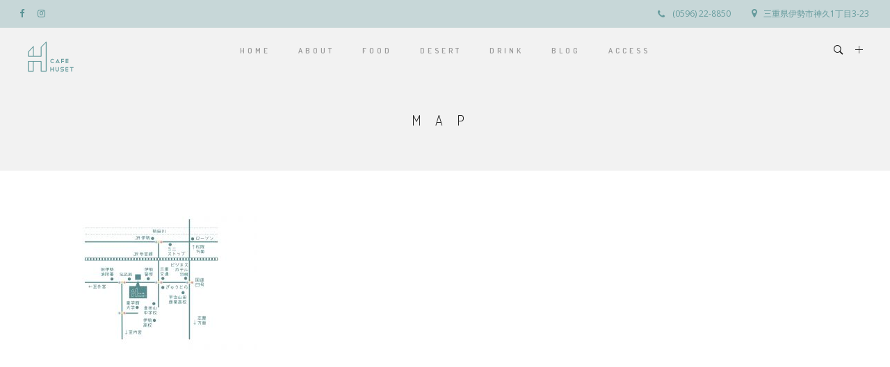

--- FILE ---
content_type: text/html; charset=UTF-8
request_url: http://cafe-huset.com/about/map/
body_size: 10755
content:
<!DOCTYPE html>
<!--[if IE 9 ]><html lang="ja" class="ie9"> <![endif]-->
<!--[if (gt IE 9)|!(IE)]><!--> <html lang="ja"> <!--<![endif]-->
<head>
	<meta charset="UTF-8" />
	<meta content="width=device-width, initial-scale=1.0, maximum-scale=1" name="viewport">
	<title>map &#8211; cafe huset｜カフェ フーセット</title>
<link rel='dns-prefetch' href='//s.w.org' />
<link rel="alternate" type="application/rss+xml" title="cafe huset｜カフェ フーセット &raquo; フィード" href="http://cafe-huset.com/feed/" />
		<script type="text/javascript">
			window._wpemojiSettings = {"baseUrl":"https:\/\/s.w.org\/images\/core\/emoji\/2.2.1\/72x72\/","ext":".png","svgUrl":"https:\/\/s.w.org\/images\/core\/emoji\/2.2.1\/svg\/","svgExt":".svg","source":{"concatemoji":"http:\/\/cafe-huset.com\/wp\/wp-includes\/js\/wp-emoji-release.min.js?ver=4.7.29"}};
			!function(t,a,e){var r,n,i,o=a.createElement("canvas"),l=o.getContext&&o.getContext("2d");function c(t){var e=a.createElement("script");e.src=t,e.defer=e.type="text/javascript",a.getElementsByTagName("head")[0].appendChild(e)}for(i=Array("flag","emoji4"),e.supports={everything:!0,everythingExceptFlag:!0},n=0;n<i.length;n++)e.supports[i[n]]=function(t){var e,a=String.fromCharCode;if(!l||!l.fillText)return!1;switch(l.clearRect(0,0,o.width,o.height),l.textBaseline="top",l.font="600 32px Arial",t){case"flag":return(l.fillText(a(55356,56826,55356,56819),0,0),o.toDataURL().length<3e3)?!1:(l.clearRect(0,0,o.width,o.height),l.fillText(a(55356,57331,65039,8205,55356,57096),0,0),e=o.toDataURL(),l.clearRect(0,0,o.width,o.height),l.fillText(a(55356,57331,55356,57096),0,0),e!==o.toDataURL());case"emoji4":return l.fillText(a(55357,56425,55356,57341,8205,55357,56507),0,0),e=o.toDataURL(),l.clearRect(0,0,o.width,o.height),l.fillText(a(55357,56425,55356,57341,55357,56507),0,0),e!==o.toDataURL()}return!1}(i[n]),e.supports.everything=e.supports.everything&&e.supports[i[n]],"flag"!==i[n]&&(e.supports.everythingExceptFlag=e.supports.everythingExceptFlag&&e.supports[i[n]]);e.supports.everythingExceptFlag=e.supports.everythingExceptFlag&&!e.supports.flag,e.DOMReady=!1,e.readyCallback=function(){e.DOMReady=!0},e.supports.everything||(r=function(){e.readyCallback()},a.addEventListener?(a.addEventListener("DOMContentLoaded",r,!1),t.addEventListener("load",r,!1)):(t.attachEvent("onload",r),a.attachEvent("onreadystatechange",function(){"complete"===a.readyState&&e.readyCallback()})),(r=e.source||{}).concatemoji?c(r.concatemoji):r.wpemoji&&r.twemoji&&(c(r.twemoji),c(r.wpemoji)))}(window,document,window._wpemojiSettings);
		</script>
		<style type="text/css">
img.wp-smiley,
img.emoji {
	display: inline !important;
	border: none !important;
	box-shadow: none !important;
	height: 1em !important;
	width: 1em !important;
	margin: 0 .07em !important;
	vertical-align: -0.1em !important;
	background: none !important;
	padding: 0 !important;
}
</style>
<link rel='stylesheet' id='carbon-blog-css'  href='http://cafe-huset.com/wp/wp-content/themes/carbon/css/blog.css?ver=4.7.29' type='text/css' media='all' />
<link rel='stylesheet' id='carbon-bootstrap-css'  href='http://cafe-huset.com/wp/wp-content/themes/carbon/css/bootstrap.css?ver=4.7.29' type='text/css' media='all' />
<link rel='stylesheet' id='carbon-icons-css'  href='http://cafe-huset.com/wp/wp-content/themes/carbon/css/icons-font.css?ver=4.7.29' type='text/css' media='all' />
<link rel='stylesheet' id='carbon-component-css'  href='http://cafe-huset.com/wp/wp-content/themes/carbon/css/component.css?ver=4.7.29' type='text/css' media='all' />
<!--[if lt IE 9]>
<link rel='stylesheet' id='carbon-IE-css'  href='http://cafe-huset.com/wp/wp-content/themes/carbon/css/IE.css?ver=4.7.29' type='text/css' media='all' />
<![endif]-->
<link rel='stylesheet' id='carbon-editor-css'  href='http://cafe-huset.com/wp/wp-content/themes/carbon/editor-style.css?ver=4.7.29' type='text/css' media='all' />
<link rel='stylesheet' id='carbon-woo-layout-css'  href='http://cafe-huset.com/wp/wp-content/themes/carbon/css/carbon-woo-layout.css?ver=4.7.29' type='text/css' media='all' />
<link rel='stylesheet' id='carbon-woo-css'  href='http://cafe-huset.com/wp/wp-content/themes/carbon/css/carbon-woocommerce.css?ver=4.7.29' type='text/css' media='all' />
<link rel='stylesheet' id='carbon-ytp-css'  href='http://cafe-huset.com/wp/wp-content/themes/carbon/css/mb.YTPlayer.css?ver=4.7.29' type='text/css' media='all' />
<link rel='stylesheet' id='carbon-retina-css'  href='http://cafe-huset.com/wp/wp-content/themes/carbon/css/retina.css?ver=4.7.29' type='text/css' media='all' />
<link rel='stylesheet' id='carbon-style-css'  href='http://cafe-huset.com/wp/wp-content/themes/carbon/style.css?ver=1' type='text/css' media='all' />
<style id='carbon-style-inline-css' type='text/css'>
.widget li a:after, .widget_nav_menu li a:after, .custom-widget.widget_recent_entries li a:after{
		color: #636262;
	}
	body, p, .lovepost a, .widget ul li a, .widget p, .widget span, .widget ul li, .the_content ul li, .the_content ol li, #recentcomments li, .custom-widget h4, .widget.des_cubeportfolio_widget h4, .widget.des_recent_posts_widget h4, .custom-widget ul li a, .aio-icon-description, li, .smile_icon_list li .icon_description p{
		
		font-family: 'Open Sans', 'Arial', 'sans-serif' ,sans-serif;
		font-weight: normal;
		font-size: 13px;
		color: #636262;
	}
	
	.map_info_text{
		
		font-family: 'Open Sans', 'Arial', 'sans-serif' ,sans-serif;
		font-weight: normal;
		font-size: 13px;
		color: #636262 !important;
	}
	
	a.pageXofY .pageX, .pricing .bestprice .name, .filter li a:hover, .widget_links ul li a:hover, #contacts a:hover, .title-color, .ms-staff-carousel .ms-staff-info h4, .filter li a:hover, .navbar-default .navbar-nav > .open > a, .navbar-default .navbar-nav > .open > a:hover, .navbar-default .navbar-nav > .open > a:focus, a.go-about:hover, .text_color, .navbar-nav .dropdown-menu a:hover, .profile .profile-name, #elements h4, #contact li a:hover, #agency-slider h5, .ms-showcase1 .product-tt h3, .filter li a.active, .contacts li i, .big-icon i, .navbar-default.dark .navbar-brand:hover,.navbar-default.dark .navbar-brand:focus, a.p-button.border:hover, .navbar-default.light-menu .navbar-nav > li > a.selected, .navbar-default.light-menu .navbar-nav > li > a.hover_selected, .navbar-default.light-menu .navbar-nav > li > a.selected:hover, .navbar-default.light-menu .navbar-nav > li > a.hover_selected:hover, .navbar-default.light-menu .navbar-nav > li > a.selected, .navbar-default.light-menu .navbar-nav > li > a.hover_selected, .navbar-default.light-menu .navbar-nav > .open > a,.navbar-default.light-menu .navbar-nav > .open > a:hover, .navbar-default.light-menu .navbar-nav > .open > a:focus, .light-menu .dropdown-menu > li > a:focus, a.social:hover:before, .symbol.colored i, .icon-nofill, .slidecontent-bi .project-title-bi p a:hover, .grid .figcaption a.thumb-link:hover, .tp-caption a:hover, .btn-1d:hover, .btn-1d:active, #contacts .tweet_text a, #contacts .tweet_time a, .social-font-awesome li a:hover, h2.post-title a:hover, .tags a:hover, .carbon-button-color span, #contacts .form-success p, .nav-container .social-icons-fa a i:hover, .the_title h2 a:hover, .widget ul li a:hover, .des-pages .postpagelinks, .widget_nav_menu .current-menu-item > a, .team-position, .nav-container .carbon_minicart li a:hover, .metas-container i, .header_style2_contact_info .telephone-contact .email, .special_tabs.icontext .label.current i, .special_tabs.icontext .label.current a, .special_tabs.text .label.current a, .widget-contact-content i{
	  color: #5b9496;
	}
	.testimonials.style1 .testimonial span a{
		color: #5b9496 !important;
	}
	.testimonials .cover-test-img{background:rgba(91,148,150,.8);}
	.aio-icon-read, .tp-caption a.text_color{color: #5b9496 !important;}
	
	#big_footer .social-icons-fa a i{color:#101010;}
	#big_footer .social-icons-fa a i:hover{color:#9d9d9d;}
	
	.homepage_parallax .home-logo-text a.light:hover, .homepage_parallax .home-logo-text a.dark:hover, .widget li a:hover:before, .widget_nav_menu li a:hover:before, .footer_sidebar ul li a:hover:before, .custom-widget li a:hover:before, .single-portfolio .social-shares ul li a:hover i{
		color: #5b9496 !important;
	}
	
	
	a.sf-button.hide-icon, .tabs li.current, .readmore:hover, .navbar-default .navbar-nav > .open > a,.navbar-default .navbar-nav > .open > a:hover, .navbar-default .navbar-nav > .open > a:focus, a.p-button:hover, a.p-button.colored, .light #contacts a.p-button, .tagcloud a:hover, .rounded.fill, .colored-section, .pricing .bestprice .price, .pricing .bestprice .signup, .signup:hover, .divider.colored, .services-graph li span, .no-touch .hi-icon-effect-1a .hi-icon:hover, .hi-icon-effect-1b .hi-icon:hover, .no-touch .hi-icon-effect-1b .hi-icon:hover, .symbol.colored .line-left, .symbol.colored .line-right, .projects-overlay #projects-loader, .panel-group .panel.active .panel-heading, .double-bounce1, .double-bounce2, .carbon-button-color-1d:after, .container1 > div, .container2 > div, .container3 > div, .cbp-l-caption-buttonLeft:hover, .cbp-l-caption-buttonRight:hover, .post-content a:hover .post-quote, .post-listing .post a:hover .post-quote, .carbon-button-color-1d:after, .woocommerce .widget_price_filter .ui-slider-horizontal .ui-slider-range, .woocommerce-page .widget_price_filter .ui-slider-horizontal .ui-slider-range, .btn-contact-left input, .single #commentform .form-submit #submit, a#send-comment, .errorbutton, .modal-popup-link .tooltip-content, .woocommerce span.onsale, .woocommerce-page span.onsale, .des-button-dark{
		background-color:#5b9496;
	}
	.aio-icon-tooltip .aio-icon:hover:after{box-shadow:0 0 0 1px #5b9496 !important;}
	.just-icon-align-left .aio-icon:hover, .aio-icon-tooltip .aio-icon:hover, .btn-contact-left.inversecolor input:hover{
		background-color:#5b9496 !important;
	}
	.aio-icon-tooltip .aio-icon.none:hover{background-color: transparent !important;}
	
	.widget .slick-dots li.slick-active i{color: #5b9496 !important;opacity: 1;}
	
	
	.woocommerce #content input.button, .woocommerce #respond input#submit, .woocommerce a.button, .woocommerce button.button, .woocommerce input.button, .woocommerce-page #content input.button, .woocommerce-page #respond input#submit, .woocommerce-page a.button, .woocommerce-page button.button, .woocommerce-page input.button, .woocommerce #content div.product form.cart .button, .woocommerce div.product form.cart .button, .woocommerce-page #content div.product form.cart .button, .woocommerce-page div.product form.cart .button, .woocommerce ul.products li.product .onsale, .woocommerce-page ul.products li.product .onsale, .top-bar .phone-mail li.text_field{
		background-color:#5b9496;
		color: #fff !important;
	}
	.nav-container a.button.carbon_minicart_checkout_but:hover, .nav-container a.button.carbon_minicart_cart_but:hover{
		background-color: #5b9496 !important;
		color: #fff !important;
		border: 1px solid #5b9496 !important;
		opacity: 1;
	}
	.carbon-button-color-1d:hover, .carbon-button-color-1d:active{
		border: 1px double #5b9496;
	}
	
	.carbon-button-color{
		background-color:#5b9496;
		color: #5b9496;
	}
	.cbp-l-caption-alignCenter .cbp-l-caption-buttonLeft:hover, .cbp-l-caption-alignCenter .cbp-l-caption-buttonRight:hover {
	    background-color:#5b9496 !important;
	    border:1px solid #5b9496 !important;
	    color: #fff !important;
	}
	.widget_posts .tabs li.current{border: 1px solid #5b9496;}
	.hi-icon-effect-1 .hi-icon:after{box-shadow: 0 0 0 3px #5b9496;}
	.colored-section:after {border: 20px solid #5b9496;}
	.filter li a.active, .filter li a:hover, .panel-group .panel.active .panel-heading{border:1px solid #5b9496;}
	.navbar-default.light-menu.border .navbar-nav > li > a.selected:before, .navbar-default.light-menu.border .navbar-nav > li > a.hover_selected:before, .navbar-default.light-menu.border .navbar-nav > li > a.selected:hover, .navbar-default.light-menu.border .navbar-nav > li > a.hover_selected:hover, .navbar-default.light-menu.border .navbar-nav > li > a.selected, .navbar-default.light-menu.border .navbar-nav > li > a.hover_selected{
		border-bottom: 1px solid #5b9496;
	}
	
	
	
	.doubleborder{
		border: 6px double #5b9496;
	}
	
	
	.special_tabs.icon .current .carbon_icon_special_tabs{
		border: 1px solid transparent;
	}
	.carbon-button-color, .des-pages .postpagelinks, .tagcloud a:hover{
		border: 1px solid #5b9496;
	}
	
	.navbar-collapse ul.menu-depth-1 li:not(.carbon_mega_hide_link) a, .dl-menuwrapper li:not(.carbon_mega_hide_link) a, .gosubmenu, .nav-container .carbon_minicart ul li {
		font-family: 'Dosis', 'Arial', 'sans-serif', sans-serif;
		font-weight: 600;
		font-size: 11px;
		color: #ffffff;text-transform: uppercase;
letter-spacing: 2px;
	}
	.dl-back{color: #ffffff;}
	
	.navbar-collapse ul.menu-depth-1 li:not(.carbon_mega_hide_link):hover > a, .dl-menuwrapper li:not(.carbon_mega_hide_link):hover > a, .dl-menuwrapper li:not(.carbon_mega_hide_link):hover > a, .dl-menuwrapper li:not(.carbon_mega_hide_link):hover > .gosubmenu, .dl-menuwrapper li.dl-back:hover, .navbar-nav .dropdown-menu a:hover i, .dropdown-menu li.menu-item-has-children:not(.carbon_mega_hide_link):hover > a:before{
		color: #5b9496;
	}
		
	
	
	.menu-simple ul.menu-depth-1, .menu-simple ul.menu-depth-1 ul, .menu-simple ul.menu-depth-1, .menu-simple #dl-menu ul{background-color: rgba(91,148,150,0.39) !important;
	}
	
	
	
	.navbar-collapse .carbon_mega_menu ul.menu-depth-2, .navbar-collapse .carbon_mega_menu ul.menu-depth-2 ul {background-color: transparent !important;} 
	
	.dl-menuwrapper li:not(.carbon_mega_hide_link):hover > a{background-color: rgba(255,255,255,0.39) !important;
	}
	
	.menu-simple li:not(.carbon_mega_menu) li.menu-item-depth-1:hover > a, .menu-simple li.menu-item-depth-2:hover > a, .menu-simple li.menu-item-depth-3:hover > a{background-color: rgba(255,255,255,0.39) !important;
	}
	
	.menu-square li:not(.carbon_mega_menu) li.menu-item-depth-1:hover > a, .menu-square li.menu-item-depth-2:hover > a, .menu-square li.menu-item-depth-3:hover > a{background-color: rgba(255,255,255,0.39) !important;
	}
	
	
	
	.navbar-collapse li:not(.carbon_mega_menu) ul.menu-depth-1 li:not(:first-child){
		border-top: 1px solid #101010;
	}
	
	
	
	.navbar-collapse li.carbon_mega_menu ul.menu-depth-2{
		border-right: 1px solid #101010;
	}
	.rtl .navbar-collapse li.carbon_mega_menu ul.menu-depth-2{
		border-left: 1px solid #101010;
	}
		
	#dl-menu ul li:not(:last-child) a, .carbon_sub_menu_border_color{
		border-bottom: 1px solid #101010;
	}
	
	.navbar-collapse ul.navbar-nav > li > a, .navbar-collapse > .header_style2_menu > ul > li > a{
		font-family: 'Dosis', 'Arial', 'sans-serif', sans-serif;
		font-weight: 600;
		font-size: 11px;
		color: #999999;text-transform: uppercase;
letter-spacing: 4px;
	}
	
	.navbar-collapse > .header_style2_menu > ul > li > a:hover, 
	.navbar-collapse > .header_style2_menu > ul > li.current-menu-ancestor > a, 
	.navbar-collapse > .header_style2_menu > ul > li.current-menu-item > a, 
	.navbar-collapse > .header_style2_menu > ul > li > a.selected,
	.navbar-collapse > .header_style2_menu > ul > li > a.hover_selected,
	.navbar-collapse ul.navbar-nav > li > a:hover, 
	.navbar-collapse ul.navbar-nav > li.current-menu-ancestor > a, 
	.navbar-collapse ul.navbar-nav > li.current-menu-item > a, 
	.navbar-collapse ul.navbar-nav > li > a.selected,
	.navbar-collapse ul.navbar-nav > li > a.hover_selected{
		color: #333333 !important;
	}
	
	
	.header.navbar .navbar-collapse ul li:hover a 
	{
		background: #333333;
		color: #fff !important;
	}
	
	
	
	
	header.style2 .navbar-nav > li, .navbar-default.menu-square.style2 .navbar-nav > li {padding-top:0px;}
	header.style2{
		padding-bottom:23px;
	}
	header.style2 .header_style2_menu{
		margin-top:23px !important;
	}
	
	.navbar-default .navbar-nav > li > a{
		padding-right:20px;
		padding-left:20px;
		padding-top:23px;
		padding-bottom:20px;
	}
	
	
	header .search_trigger, header .menu-controls, header .carbon_dynamic_shopping_bag, header .header_social_icons.with-social-icons{
		padding-top:23px;
		padding-bottom:20px;
	}
	
	header.style2 .header_style2_menu{
		background-color: #__USE_THEME_MAIN_COLOR__;
	}
	
	header:not(.header_after_scroll) .navbar-nav > li > ul{
		margin-top:20px;
	}

	header:not(.header_after_scroll) .dl-menuwrapper button:after{
		background: #333333;
		box-shadow: 0 6px 0 #333333, 0 12px 0 #333333;
	}

	.carbon_minicart_wrapper{
		padding-top: 20px;
	}
	
	li.carbon_mega_hide_link > a, li.carbon_mega_hide_link > a:hover{
		font-family: 'Helvetica Neue', 'Arial', 'sans-serif' !important;
		font-weight: ;
		font-size: 12px !important;
		color: #f5f5f5 !important;text-transform: uppercase !important;
letter-spacing: 0px !important;
	}
	
/*
	.nav-container .carbon_minicart li a:hover {
		color: #f5f5f5 !important;
		text-decoration: none;
	}
*/
	.nav-container .carbon_minicart li a{
		font-family: 'Dosis', 'Arial', 'sans-serif';
		font-weight: 600;
		font-size: 11px;
		color: #ffffff;text-transform: uppercase;
letter-spacing: 2px;
	}
	
	.dl-trigger{
		font-family: 'Dosis', 'Arial', 'sans-serif' !important;
		font-weight: 600 !important;
		font-size: 11px;text-transform: uppercase;
letter-spacing: 4px;
	}
	
	.carbon_minicart{background-color: rgba(91,148,150,0.39) !important;
	}
	
	.page_content a, header a, #big_footer a{
		font-family: 'Open Sans', 'Arial', 'sans-serif';
		font-weight: normal;
		font-size: 13px;
		color: #636262
	}
	
	
	.archive .the_title h2 a, .page-template-blog-template .the_title h2 a, .home.blog .blog-default.wideblog .container .the_title h2 a{
		font-family: 'Playfair Display', 'Arial', 'sans-serif';
		font-weight: normal !important;
		font-size: 20px !important;
		color: #5b9496
	}
	
	
	.blog-default-bg-masonry .the_title h2 a{
		font-family: 'Playfair Display', 'Arial', 'sans-serif';
		font-weight: normal !important;
		font-size: 15px !important;
		color: #5b9496
	}
	
	.page_content a:hover, header a:hover, #big_footer a:hover, .page-template-blog-masonry-template .posts_category_filter li:active,.page-template-blog-masonry-template .posts_category_filter li:focus,.metas-container a:hover{
		color: #d6d6d6;
		background-color: #;
	}
	
	h1{
		font-family: 'Dosis', 'Arial', 'sans-serif';
		font-weight: 300;
		font-size: 15px;
		color: #212121;
	}
	
	h2{
		font-family: 'Dosis', 'Arial', 'sans-serif';
		font-weight: 300;
		font-size: 23px;
		color: #212121;
	}
	
	h3{
		font-family: 'Hind', 'Arial', 'sans-serif';
		font-weight: 300;
		font-size: 19px;
		color: #212121;
	}
	
	h4{
		font-family: 'Hind', 'Arial', 'sans-serif';
		font-weight: 300;
		font-size: 15px;
		color: #212121;
	}
	
	.ult-item-wrap .title h4{font-size: 16px !important;}
	.wpb_content_element .wpb_accordion_header.ui-accordion-header-active a{color: #5b9496;}
	h5{
		font-family: 'Hind', 'Arial', 'sans-serif';
		font-weight: 500;
		font-size: 18px;
		color: #212121;
	}
	
	h6{
		font-family: 'Hind', 'Arial', 'sans-serif';
		font-weight: 500;
		font-size: 12px;
		color: #212121;
	}
		
	header.navbar{background-color: rgba(255,255,255,0);
	}
	
	body#boxed_layout{background-color: #000000;
	}
	
	header .header_style2_contact_info{margin-top: 19px !important;margin-bottom: 19px !important;
	}
	
	header .navbar-header, header.style4 .nav-container .navbar-header .navbar-brand{margin-top: 19px;margin-bottom: 19px;margin-left: 9px;height:45px;
	}
	header a.navbar-brand img{max-height: 45px;}
			header.navbar.header_after_scroll, header.header_after_scroll .navbar-nav > li.carbon_mega_menu > .dropdown-menu, header.header_after_scroll .navbar-nav > li:not(.carbon_mega_menu) .dropdown-menu{background-color: rgba(255,255,255,1)
			}
			header.header_after_scroll a.navbar-brand img.logo_after_scroll{max-height: 45px;}
			header.header_after_scroll .navbar-collapse ul.menu-depth-1 li:not(.carbon_mega_hide_link) a, header.header_after_scroll .dl-menuwrapper li:not(.carbon_mega_hide_link) a, header.header_after_scroll .gosubmenu {
				color: #ffffff;
			}
			header.header_after_scroll .dl-back{color: #ffffff;}
			
			header.header_after_scroll .navbar-collapse ul.menu-depth-1 li:not(.carbon_mega_hide_link):hover > a, header.header_after_scroll .dl-menuwrapper li:not(.carbon_mega_hide_link):hover > a, header.header_after_scroll .dl-menuwrapper li:not(.carbon_mega_hide_link):hover > a, header.header_after_scroll .dl-menuwrapper li:not(.carbon_mega_hide_link):hover > header.header_after_scroll .gosubmenu, header.header_after_scroll .dl-menuwrapper li.dl-back:hover, header.header_after_scroll.navbar .nav-container .dropdown-menu li:hover{
				color: #5b9496;
			}
			
			header ul.menu-depth-1,
			header ul.menu-depth-1 ul,
			header ul.menu-depth-1 ul li,
			header #dl-menu ul,
			header.header_after_scroll ul.menu-depth-1,
			header.header_after_scroll ul.menu-depth-1 ul,
			header.header_after_scroll ul.menu-depth-1 ul li,
			header.header_after_scroll #dl-menu ul{background-color: rgba(91,148,150,0.39) !important;
			}
			
			header.header_after_scroll .navbar-collapse .carbon_mega_menu ul.menu-depth-2, header.header_after_scroll .navbar-collapse .carbon_mega_menu ul.menu-depth-2 ul {background-color: transparent !important;} 
			

			header li:not(.carbon_mega_menu) ul.menu-depth-1 li:hover, header li.carbon_mega_menu li.menu-item-depth-1 li:hover, header #dl-menu ul li:hover
			,header.header_after_scroll li:not(.carbon_mega_menu) ul.menu-depth-1 li:hover, header.header_after_scroll li.carbon_mega_menu li.menu-item-depth-1 li:hover, header.header_after_scroll #dl-menu ul li:hover{background-color: rgba(255,255,255,0.39) !important;
			}

			
			header.header_after_scroll .navbar-collapse li:not(.carbon_mega_menu) ul.menu-depth-1 li:not(:first-child){
				border-top: 1px solid #101010;
			}
			header.header_after_scroll .navbar-collapse li.carbon_mega_menu ul.menu-depth-2{
				border-right: 1px solid #101010;
			}
			header.header_after_scroll #dl-menu li:not(:last-child) a, header.header_after_scroll #dl-menu ul li:not(:last-child) a{
				border-bottom: 1px solid #101010;
			}
			
			.header_after_scroll .navbar-collapse ul.navbar-nav > li > a, .header_after_scroll .navbar-collapse > .header_style2_menu > ul > li > a{
				font-family: 'Dosis', 'Arial', 'sans-serif';
				font-weight: 600;
				font-size: 11px;
				color: #bdbdbd;text-transform: uppercase;
letter-spacing: 4px;
			}
			
			.header_after_scroll .navbar-collapse > .header_style2_menu > ul > li > a:hover,
			.header_after_scroll .navbar-collapse > .header_style2_menu > ul > li.current-menu-ancestor > a,
			.header_after_scroll .navbar-collapse > .header_style2_menu > ul > li.current-menu-item > a,
			.header_after_scroll .navbar-collapse > .header_style2_menu > ul > li > a.selected,
			.header_after_scroll .navbar-collapse > .header_style2_menu > ul > li > a.hover_selected,
			.header_after_scroll .navbar-collapse ul.navbar-nav > li > a:hover,
			.header_after_scroll .navbar-collapse ul.navbar-nav > li.current-menu-ancestor > a,
			.header_after_scroll .navbar-collapse ul.navbar-nav > li.current-menu-item > a,
			.header_after_scroll .navbar-collapse ul.navbar-nav > li > a.selected, .header_after_scroll .navbar-collapse ul.navbar-nav > li > a.hover_selected{
				color: #333333 !important;
			}
			
			.header_after_scroll .dl-menuwrapper button:after{
				background: #333333;
				box-shadow: 0 6px 0 #333333, 0 12px 0 #333333;
			}
			header.header_after_scroll li.carbon_mega_hide_link > a, header.header_after_scroll li.carbon_mega_hide_link > a:hover{
				color: # !important;
			}
						header.header_after_scroll.navbar-default .navbar-nav > li > a {
							padding-right:20px;
							padding-left:20px;
							padding-top:15px;
							padding-bottom:13px;
						}
						
						
						
						header.header_after_scroll.style2 .navbar-nav > li, .navbar-default.menu-square.style2 .navbar-nav > li {padding-top:0px;}
						header.header_after_scroll.style2{
							padding-bottom:23px;
						}
						header.header_after_scroll.style2 .header_style2_menu{
							margin-top:23px !important;
						}
						
						header.header_after_scroll .search_trigger, header.header_after_scroll .menu-controls, header.header_after_scroll .carbon_dynamic_shopping_bag, header.header_after_scroll .header_social_icons.with-social-icons{
							padding-top:15px;
							padding-bottom:13px;
						}
						
						header.header_after_scroll .navbar-nav > li > ul{
							margin-top:13px;
						}
					
						header.header_after_scroll .carbon_minicart_wrapper{
							padding-top:13px;
						}
						
				header.header_after_scroll .header_style2_contact_info{margin-top: 12px !important;margin-bottom: 12px !important;
				}
				header.header_after_scroll .navbar-header, header.style4.header_after_scroll .nav-container .navbar-header .navbar-brand{margin-top: 12px;margin-bottom: 12px;margin-left: 9px;height:45px;
				}
				header.header_after_scroll a.navbar-brand h1{
					font-size:  !important;
				}
				
		header .top-bar .top-bar-bg, header .top-bar #lang_sel a.lang_sel_sel, header .top-bar #lang_sel > ul > li > ul > li > a{
			background-color: rgba(91,148,150,0.28);
		}
		header .top-bar ul.phone-mail li, header .top-bar ul.phone-mail li i{
			color: #5b9496;
		}
		header .top-bar a, header .top-bar ul.phone-mail li a{
			color: #828282 !important;
		}
		header .top-bar a:hover, header .top-bar ul.phone-mail li a:hover{
			color: #ffffff !important;
		}
		header .top-bar .social-icons-fa li a{
			color: #5b9496 !important;
		}
		header .top-bar .social-icons-fa li a:hover{
			color: #828282 !important;
		}
		header .top-bar *{
			border-color: #000000 !important;
		}
		header .top-bar .down-button{
			border-color: transparent rgba(91,148,150,0.28) transparent transparent !important;
		}
		header .top-bar.opened .down-button{
			border-color: transparent #fff transparent transparent !important;
		}
		
	#primary_footer > .container, #primary_footer > .no-fcontainer{
		padding-top:140px;
		padding-bottom:140px;
	}
	#primary_footer{background-color: rgba(255,255,255,1);
	}
	
	#primary_footer input, #primary_footer textarea{background-color: rgba(255,255,255,1);
	}
	header.header_not_fixed ul.menu-depth-1,
	header.header_not_fixed ul.menu-depth-1 ul,
	header.header_not_fixed ul.menu-depth-1 ul li,
	header.header_not_fixed #dl-menu ul{background-color: rgba(91,148,150,0.39) !important;
	}

	header.header_not_fixed li:not(.carbon_mega_menu) ul.menu-depth-1 li:hover, header.header_not_fixed li.carbon_mega_menu li.menu-item-depth-1 li:hover, header.header_not_fixed #dl-menu ul li:hover{background-color: rgba(255,255,255,0.39) !important;
	}

	#primary_footer input, #primary_footer textarea{
		border: 1px solid #f2f2f2 !important;
	}

	
	.footer_sidebar table td, .footer_sidebar table th, .footer_sidebar .wp-caption{
		border: 1px solid #f2f2f2;
	}
	#primary_footer a, .widget-contact-info-content{
		color: #474747;
	}
	
	#primary_footer, #primary_footer p, #big_footer input, #big_footer textarea{
		color: #474747;
	}
	
	#primary_footer .footer_sidebar > h4, #primary_footer .footer_sidebar > .widget > h4 {
		color: #101010;
	}
	
	#secondary_footer{background-color: rgba(247,247,247,1);
		padding-top:80px;
		padding-bottom:80px;
	}
	
	#secondary_footer .social-icons-fa a i{
		font-size: 14px;
		line-height: 14px;
		color: #101010;
	}
	#secondary_footer .social-icons-fa a i:before{
		font-size: 14px;
	}
	#secondary_footer .social-icons-fa a:hover i{
		color: #9d9d9d;
	}
	
	header.style2 .search_input{
		height: calc(100% + 23px);
	}
	
	header .search_input{background-color: rgba(255,255,255,0.98);
	}
	header .search_input input.search_input_value{
		font-family: 'Dosis', 'Arial', 'sans-serif';
		font-weight: 300;
	}
	header .search_input input.search_input_value, header .search_close{
		font-size: 42px;
		color: #e0e0e0;
	}
	
	header .search_input input.search_input_value::placeholder{
		color: #e0e0e0;
	}
	
	
	header .search_input input.search_input_value::-webkit-input-placeholder, header .search_input input.search_input_value::-moz-placeholder, header .search_input input.search_input_value:-ms-input-placeholder, header .search_input input.search_input_value:-moz-placeholder, header .search_input input.search_input_value::placeholder{
		color: #e0e0e0;
	}
	
	
	header .search_input .ajax_search_results ul{background-color: rgba(255,255,255,1);
	}
	header .search_input .ajax_search_results ul li.selected{background-color: rgba(255,255,255,1);
	}
	header .search_input .ajax_search_results ul li{
		border-bottom: 1px solid #dedede;
	}
	header .search_input .ajax_search_results ul li a{
		font-family: 'Dosis', 'Arial', 'sans-serif';
		font-weight: 300;
		font-size: 14px;
		color: #f0f0f0
	}
	header .search_input .ajax_search_results ul li.selected a{
		color: #3d3d3d
	}
	header .search_input .ajax_search_results ul li a span, header .search_input .ajax_search_results ul li a span i{
		font-family: 'Helvetica Neue', 'Arial', 'sans-serif';
		font-weight: ;
		font-size: 11px;
		color: #ffffff
	}
	header .search_input .ajax_search_results ul li.selected a span{
		color: #f0f0f0
	}
	.carbon_breadcrumbs, .carbon_breadcrumbs a, .carbon_breadcrumbs span{
		font-family: 'Dosis', 'Arial', 'sans-serif';
		font-weight: 600;
		color: #ffffff;
		font-size: 12px;
	}

	#menu_top_bar > li ul{background: #5b9496;}
	#menu_top_bar > li ul li:hover{background: #1E1E1E;}
	#menu_top_bar > li ul a{color: #8C8C8C !important;}
	#menu_top_bar > li ul a:hover, #menu_top_bar > li ul li:hover > a{color: #f2f2f2 !important;}
	
	
	
	header.navbar .nav-container .carbon_right_header_icons  i, header .menu-controls i{color: #1c1c1c !important;}
	
	header.navbar .nav-container .carbon_right_header_icons i:hover, header .menu-controls .carbon_right_header_icons i:hover{color: #bababa !important;}
	
	header.header_after_scroll.navbar .nav-container .carbon_right_header_icons i, header .menu-controls .carbon_right_header_icons i{color: #5b9496 !important;}
	
	header.header_after_scroll.navbar .nav-container .carbon_right_header_icons i:hover, header .menu-controls .carbon_right_header_icons i:hover{color: #bababa !important;}
		.carbon-push-sidebar.carbon-push-sidebar-right{background-color:#ffffff !important;}
		
		.carbon-push-sidebar .widget h2 > .widget_title_span, .carbon-push-sidebar .wpb_content_element .wpb_accordion_header a, .carbon-push-sidebar .custom-widget h4, .carbon-push-sidebar .widget.des_cubeportfolio_widget h4, .carbon-push-sidebar .widget.des_recent_posts_widget h4, .carbon-push-sidebar, .carbon-push-sidebar .widget h4{
			
			font-family: 'Helvetica Neue', 'Arial', 'sans-serif';
			font-weight: ;
			color: #595959 !important;
			font-size: 14px;
		}
		
		.carbon-push-sidebar a:not(.vc_btn3 a){
			
			font-family: 'Helvetica Neue', 'Arial', 'sans-serif';
			font-weight: ;
			color: #595959 !important;
			font-size: 16px;
		}
		
		.carbon-push-sidebar a:not(.vc_btn3):hover{
			color: #d6d6d6 !important;
		}
		
		.carbon-push-sidebar p, .carbon-push-sidebar a:not(.vc_btn3), .carbon-push-sidebar .widget ul li, .carbon-push-sidebar .widget span{
			
			font-family: 'Helvetica Neue', 'Arial', 'sans-serif';
			font-weight: ;
			color: #595959 !important;
			font-size: 14px;
		}
	
		.widget h2 > .widget_title_span, .custom-widget h4, .widget.des_cubeportfolio_widget h4, .widget.des_recent_posts_widget h4{
			
			font-family: 'Quicksand', 'Arial', 'sans-serif';
			font-weight: 700;
			color: #303030;
			font-size: 11px;
			text-transform: uppercase;
			letter-spacing: 2px;
		}
		
		#big_footer .widget h2 > .widget_title_span, #big_footer .custom-widget h4, #big_footer .widget.des_cubeportfolio_widget h4, #big_footer .widget.des_recent_posts_widget h4, #primary_footer .footer_sidebar > h4, #primary_footer .widget h4{
			
			font-family: 'Quicksand', 'Arial', 'sans-serif';
			font-weight: 700;
			font-size: 11px !important;
			letter-spacing: 4px !important;
		}
		
		#carbon-push-sidebar-content .widget h2 > .widget_title_span, #carbon-push-sidebar-content .custom-widget h4, #carbon-push-sidebar-content .widget.des_cubeportfolio_widget h4, #carbon-push-sidebar-content .widget.des_recent_posts_widget h4{
			
			font-family: 'Quicksand', 'Arial', 'sans-serif';
			font-weight: 700;
			font-size: 11px;
		}
	h1,h2,h4,h5, .big-letter-spacing{
    letter-spacing: 10px;
}
h3, h6, .custom-letter-spacing{
    letter-spacing: 6px;
}
.blog-default .the_content p, .blog-default .the_content, .blog_excerpt p, .blog-default .the_content li{
    font-size: 1.1em;
}
#primary_footer a, .widget-contact-info-content {
    font-size: 13px !important;
}
.blog_excerpt p{
    font-size: 1.25em;
}
.stats-block .stats-text, .proj-content h4, .cbp-filter-item, .cbp-l-caption-title, .cbp-l-loadMore-button a, .cbp-l-filters-dropdownHeader, .cbp-l-caption-body a{
    letter-spacing: 4px;
}
h4.vc_tta-panel-title, table h5{letter-spacing:0;}

.no-letter-spacing, .no-letter-spacing h3, .no-letter-spacing h2{
    letter-spacing:0 !important;
}
.small-letter-spacing, .small-letter-spacing h3, .small-letter-spacing h2{
    letter-spacing: 3px !important;
}
.typed-cursor{
    display: none;
}

.align-icon-left{
    float: left;
    width: auto;
    margin: 5px 10px 5px 0;
    opacity:0.6;
}
.align-icon-left:hover{
    opacity:1;
}
#dl-menu ul li:not(:last-child) a, .carbon_sub_menu_border_color {
    border-bottom: none !important;
}


</style>
<link rel='stylesheet' id='rs-plugin-settings-css'  href='http://cafe-huset.com/wp/wp-content/plugins/revslider/public/assets/css/settings.css?ver=5.4.1' type='text/css' media='all' />
<style id='rs-plugin-settings-inline-css' type='text/css'>
#rs-demo-id {}
</style>
<link rel='stylesheet' id='cubeportfolio-jquery-css-css'  href='http://cafe-huset.com/wp/wp-content/plugins/cubeportfolio/public/css/main.min-1.13.2.css?ver=1.13.2' type='text/css' media='all' />
<link rel='stylesheet' id='ms-main-css'  href='http://cafe-huset.com/wp/wp-content/plugins/masterslider-installable/public/assets/css/masterslider.main.css?ver=3.1.2' type='text/css' media='all' />
<link rel='stylesheet' id='ms-custom-css'  href='http://cafe-huset.com/wp/wp-content/uploads/masterslider/custom.css?ver=2' type='text/css' media='all' />
<link rel='stylesheet' id='bsf-Defaults-css'  href='http://cafe-huset.com/wp/wp-content/uploads/smile_fonts/Defaults/Defaults.css?ver=4.7.29' type='text/css' media='all' />
<link rel='stylesheet' id='bsf-linearicons-css'  href='http://cafe-huset.com/wp/wp-content/uploads/smile_fonts/linearicons/linearicons.css?ver=4.7.29' type='text/css' media='all' />
<!--[if lt IE 9]>
<script type='text/javascript' src='http://cafe-huset.com/wp/wp-content/themes/carbon/js/html5.js?ver=4.7.29'></script>
<![endif]-->
<script type='text/javascript' src='http://cafe-huset.com/wp/wp-includes/js/jquery/jquery.js?ver=1.12.4'></script>
<script type='text/javascript' src='http://cafe-huset.com/wp/wp-includes/js/jquery/jquery-migrate.min.js?ver=1.4.1'></script>
<script type='text/javascript' src='http://cafe-huset.com/wp/wp-content/plugins/revslider/public/assets/js/jquery.themepunch.tools.min.js?ver=5.4.1'></script>
<script type='text/javascript' src='http://cafe-huset.com/wp/wp-content/plugins/revslider/public/assets/js/jquery.themepunch.revolution.min.js?ver=5.4.1'></script>
<link rel='https://api.w.org/' href='http://cafe-huset.com/wp-json/' />
<link rel="EditURI" type="application/rsd+xml" title="RSD" href="http://cafe-huset.com/wp/xmlrpc.php?rsd" />
<link rel="wlwmanifest" type="application/wlwmanifest+xml" href="http://cafe-huset.com/wp/wp-includes/wlwmanifest.xml" /> 
<meta name="generator" content="WordPress 4.7.29" />
<link rel='shortlink' href='http://cafe-huset.com/?p=11169' />
<link rel="alternate" type="application/json+oembed" href="http://cafe-huset.com/wp-json/oembed/1.0/embed?url=http%3A%2F%2Fcafe-huset.com%2Fabout%2Fmap%2F" />
<link rel="alternate" type="text/xml+oembed" href="http://cafe-huset.com/wp-json/oembed/1.0/embed?url=http%3A%2F%2Fcafe-huset.com%2Fabout%2Fmap%2F&#038;format=xml" />
<script>var ms_grabbing_curosr='http://cafe-huset.com/wp/wp-content/plugins/masterslider-installable/public/assets/css/common/grabbing.cur',ms_grab_curosr='http://cafe-huset.com/wp/wp-content/plugins/masterslider-installable/public/assets/css/common/grab.cur';</script>
<meta name="generator" content="MasterSlider 3.1.2 - Responsive Touch Image Slider" />
<script type='text/javascript'>
				jQuery(document).ready(function($) {
				var ult_smooth_speed = 480;
				var ult_smooth_step = 80;
				$('html').attr('data-ult_smooth_speed',ult_smooth_speed).attr('data-ult_smooth_step',ult_smooth_step);
				});
			</script><meta name="generator" content="Powered by Visual Composer - drag and drop page builder for WordPress."/>
<!--[if lte IE 9]><link rel="stylesheet" type="text/css" href="http://cafe-huset.com/wp/wp-content/plugins/js_composer/assets/css/vc_lte_ie9.min.css" media="screen"><![endif]--><script type="text/javascript">if (typeof ajaxurl === "undefined") {var ajaxurl = "http://cafe-huset.com/wp/wp-admin/admin-ajax.php"}</script><meta name="generator" content="Powered by Slider Revolution 5.4.1 - responsive, Mobile-Friendly Slider Plugin for WordPress with comfortable drag and drop interface." />
<noscript><style type="text/css"> .wpb_animate_when_almost_visible { opacity: 1; }</style></noscript></head>


<body class="attachment attachment-template-default attachmentid-11169 attachment-jpeg _masterslider _msp_version_3.1.2 wpb-js-composer js-comp-ver-5.1.1 vc_responsive">
	
				<div class="carbon-push-sidebar carbon-push-sidebar-right">
			    <i class="overlay-menu-close font-icon icon-icon_close"></i>
			    <div class="display-table">
			        <div id="carbon-push-sidebar-content" class="carbon-push-sidebar-content ajaxable">
				        			        </div>
			    </div>
			</div>
				
	
	
	<div id="main">
		
		
	<header class="navbar navbar-default navbar-fixed-top style5  header-full-width menu-simple light" data-rel="light|light">
		
					<div class="top-bar">
				<div class="top-bar-bg">
					<div class=" clearfix">
						<div class="slidedown">
						    <div class="col-xs-12 col-sm-12">
																	<div class="social-icons-fa">
									        <ul>
																								<li>
														<a href="https://www.facebook.com/cafehuset2016" target="_blank" class="facebook" title="Facebook"><i class="fa fa-facebook"></i></a>
													</li>
																										<li>
														<a href="https://www.instagram.com/cafe.huset/" target="_blank" class="instagram" title="Instagram"><i class="fa fa-instagram"></i></a>
													</li>
																							    </ul>
										</div>
																		<ul class="phone-mail">
																					<li><i class="fa fa-phone"></i>(0596) 22-8850</li>
																																									<li><i class="fa fa-map-marker"></i>三重県伊勢市神久1丁目3-23</li>
																													</ul>
																</div>
						</div>
					</div>
				</div>
				<a href="#" class="down-button"><i class="fa fa-plus"></i></a><!-- this appear on small devices -->
			</div>
					
		<div class="nav-container ">
	    	<div class="navbar-header">
		    	
				<a class="navbar-brand nav-to" href="http://cafe-huset.com/" tabindex="-1">
	        						<img class="logo_normal notalone" style="position: relative;" src="http://cafe-huset.com/wp/wp-content/uploads/2017/05/new_logo.png" alt="" title="">
    					
    					    				<img class="logo_retina" style="display:none; position: relative;" src="http://cafe-huset.com/wp/wp-content/uploads/2017/05/new_logo@2x.png" alt="" title="">
    				    					<img class="logo_normal logo_after_scroll notalone" style="position: relative;" alt="" title="" src="http://cafe-huset.com/wp/wp-content/uploads/2017/05/new_logo.png">
	    					
	    						    				<img class="logo_retina logo_after_scroll" style="display:none; position: relative;" src="http://cafe-huset.com/wp/wp-content/uploads/2017/05/new_logo@2x.png" alt="" title="">
	    						        </a>
			</div>
			
			
								<div id="dl-menu" class="dl-menuwrapper">
						<div class="dl-trigger-wrapper">
							<button class="dl-trigger"></button>
						</div>
						<ul id="menu-huset_menu" class="dl-menu"><li id="mobile-nav-menu-item-11428" class="main-menu-item  menu-item-even menu-item-depth-0 menu-item menu-item-type-custom menu-item-object-custom menu-item-home custom-11428"><a href="http://cafe-huset.com/" class="menu-link main-menu-link">Home</a></li>
<li id="mobile-nav-menu-item-11440" class="main-menu-item  menu-item-even menu-item-depth-0 menu-item menu-item-type-custom menu-item-object-custom custom-11440"><a href="http://cafe-huset.com/about/" class="menu-link main-menu-link">About</a></li>
<li id="mobile-nav-menu-item-11301" class="main-menu-item  menu-item-even menu-item-depth-0 menu-item menu-item-type-post_type menu-item-object-page page-11185"><a href="http://cafe-huset.com/blog-food/" class="menu-link main-menu-link">Food</a></li>
<li id="mobile-nav-menu-item-11299" class="main-menu-item  menu-item-even menu-item-depth-0 menu-item menu-item-type-post_type menu-item-object-page page-11192"><a href="http://cafe-huset.com/blog-desert/" class="menu-link main-menu-link">Desert</a></li>
<li id="mobile-nav-menu-item-11300" class="main-menu-item  menu-item-even menu-item-depth-0 menu-item menu-item-type-post_type menu-item-object-page page-11186"><a href="http://cafe-huset.com/blog-drink/" class="menu-link main-menu-link">Drink</a></li>
<li id="mobile-nav-menu-item-11298" class="main-menu-item  menu-item-even menu-item-depth-0 menu-item menu-item-type-post_type menu-item-object-page page-11181"><a href="http://cafe-huset.com/blog/" class="menu-link main-menu-link">Blog</a></li>
<li id="mobile-nav-menu-item-11303" class="main-menu-item  menu-item-even menu-item-depth-0 menu-item menu-item-type-custom menu-item-object-custom custom-11303"><a href="http://cafe-huset.com/about/#access" class="menu-link main-menu-link">Access</a></li>
</ul>					</div>
								
							<form autocomplete="off" role="search" method="get" class="search_input fade" action="http://cafe-huset.com/">
					<div class="search_close">
						<i class="ion-ios-close-empty"></i>
					</div>
					<div class="">
						<input value="" name="s" class="search_input_value" type="text" placeholder="Search..." />
						<input class="hidden" type="submit" id="searchsubmit" value="Search" />
						<div class="ajax_search_results"><ul></ul></div>
					</div>
									</form>	
							
		
			
			<div class="navbar-collapse collapse">
				<div class="menu_style5_bearer">
				<ul id="menu-huset_menu-1" class="nav navbar-nav navbar-right"><li id="nav-menu-item-11428" class="main-menu-item  menu-item-even menu-item-depth-0 menu-item menu-item-type-custom menu-item-object-custom menu-item-home custom-11428"><a href="http://cafe-huset.com/" class="menu-link main-menu-link">Home</a></li>
<li id="nav-menu-item-11440" class="main-menu-item  menu-item-even menu-item-depth-0 menu-item menu-item-type-custom menu-item-object-custom custom-11440"><a href="http://cafe-huset.com/about/" class="menu-link main-menu-link">About</a></li>
<li id="nav-menu-item-11301" class="main-menu-item  menu-item-even menu-item-depth-0 menu-item menu-item-type-post_type menu-item-object-page page-11185"><a href="http://cafe-huset.com/blog-food/" class="menu-link main-menu-link">Food</a></li>
<li id="nav-menu-item-11299" class="main-menu-item  menu-item-even menu-item-depth-0 menu-item menu-item-type-post_type menu-item-object-page page-11192"><a href="http://cafe-huset.com/blog-desert/" class="menu-link main-menu-link">Desert</a></li>
<li id="nav-menu-item-11300" class="main-menu-item  menu-item-even menu-item-depth-0 menu-item menu-item-type-post_type menu-item-object-page page-11186"><a href="http://cafe-huset.com/blog-drink/" class="menu-link main-menu-link">Drink</a></li>
<li id="nav-menu-item-11298" class="main-menu-item  menu-item-even menu-item-depth-0 menu-item menu-item-type-post_type menu-item-object-page page-11181"><a href="http://cafe-huset.com/blog/" class="menu-link main-menu-link">Blog</a></li>
<li id="nav-menu-item-11303" class="main-menu-item  menu-item-even menu-item-depth-0 menu-item menu-item-type-custom menu-item-object-custom custom-11303"><a href="http://cafe-huset.com/about/#access" class="menu-link main-menu-link">Access</a></li>
</ul>				</div>
			</div>
			
			
			<div class="carbon_right_header_icons ">
			
					<div class="header_social_icons ">
									</div>
				
								
									<div class="search_trigger"><i class="ion-ios-search-strong"></i></div>
									
				
									
						<div class="menu-controls sliderbar-menu-controller" title="Sidebar Menu Controller">
                            <div class="font-icon custom-font-icon">
	                            <i class="ion-ios-plus-empty"></i>
	                            <i class="ion-ios-close-empty"></i>
                            </div>
                        </div>
								</div>
			
			
		</div>
		
	</header>
			<div class="fullwidth-container  parallax" data-stellar-ratio="0.5" style="
	    	height: auto;background: rgba(242,242,242,1);">
	    					<div class="container center" style="padding:60px 15px;">
					<div class="pageTitle" style="text-align:center;">
												<h1 class="page_title" style="color: #__USE_THEME_MAIN_COLOR__; font-size: 20px; font-family: &#039;Dosis&#039;, &#039;Arial&#039;, &#039;sans-serif&#039;, sans-serif;font-weight: 300;margin-top: 100px;">
								map							</h1>
									    		</div>
		    						</div>
				</div>	
					<div class="master_container" style="width: 100%;float: left;background-color: white;">
				<section class="page_content" id="section-11169" style="margin: 50px 0px;">
					<div class="container">
					<p class="attachment"><a href='http://cafe-huset.com/wp/wp-content/uploads/2017/05/map.jpg'><img width="300" height="225" src="http://cafe-huset.com/wp/wp-content/uploads/2017/05/map-300x225.jpg" class="attachment-medium size-medium" alt="cafe huset map" srcset="http://cafe-huset.com/wp/wp-content/uploads/2017/05/map-300x225.jpg 300w, http://cafe-huset.com/wp/wp-content/uploads/2017/05/map-768x576.jpg 768w, http://cafe-huset.com/wp/wp-content/uploads/2017/05/map-1024x768.jpg 1024w, http://cafe-huset.com/wp/wp-content/uploads/2017/05/map.jpg 1600w" sizes="(max-width: 300px) 100vw, 300px" /></a></p>
										</div>
				</section>
			</div>
			
	
	<div id="big_footer" >

					<div id="primary_footer">
			    				    	<div class="container no-fcontainer">
			    		
	    									<div class="footer_sidebar col-xs-12 col-md-4"></div>
							<div class="footer_sidebar col-xs-12 col-md-4"></div>
							<div class="footer_sidebar col-xs-12 col-md-4"></div>
										</div>
		    </div>
			    
    		    <div id="secondary_footer">
				<div class="container ">
					
											<a class="footer_logo align-center" href="http://cafe-huset.com/" tabindex="-1">
				        			    					<img class="footer_logo_normal notalone" style="position: relative;" src="http://cafe-huset.com/wp/wp-content/uploads/2017/05/new_logo.png" alt="" title="">
			    					
			    								    				<img class="footer_logo_retina" style="display:none; position: relative;" src="http://cafe-huset.com/wp/wp-content/uploads/2017/05/new_logo@2x.png" alt="" title="">
			    								        </a>
												<div class="social-icons-fa align-center">
					        <ul>
																<li>
										<a href="https://www.facebook.com/cafehuset2016" target="_blank" class="facebook" title="Facebook"><i class="fa fa-facebook"></i></a>
									</li>
																		<li>
										<a href="https://www.instagram.com/cafe.huset/" target="_blank" class="instagram" title="Instagram"><i class="fa fa-instagram"></i></a>
									</li>
															    </ul>
						</div>
												<div class="footer_custom_text center"><p style="text-align: center;" data-mce-style="text-align: center;">© 2017 Cafe Huset</p></div>
										</div>
			</div>
		    	</div>

</div> <!-- END OF MAIN -->
<div id="bodyLayoutType" class="carbon_helper_div"></div>
<div id="headerType" class="carbon_helper_div">color</div>
<div id="templatepath" class="carbon_helper_div">http://cafe-huset.com/wp/wp-content/themes/carbon/</div>
<div id="homeURL" class="carbon_helper_div">http://cafe-huset.com/</div>
<div id="styleColor" class="carbon_helper_div">#5b9496</div>	
<div id="headerStyleType" class="carbon_helper_div">style5</div>
<div class="carbon_helper_div" id="reading_option">paged</div>
<div class="carbon_helper_div" id="carbon_no_more_posts_text">No more posts to load.</div>
<div class="carbon_helper_div" id="carbon_load_more_posts_text">Load More Posts</div>
<div class="carbon_helper_div" id="carbon_loading_posts_text">Loading posts...</div>
<div class="carbon_helper_div" id="carbon_links_color_hover">d6d6d6</div>
<div class="carbon_helper_div" id="carbon_enable_images_magnifier"></div>
<div class="carbon_helper_div" id="carbon_thumbnails_hover_option"></div>
<div id="homePATH" class="carbon_helper_div">/home/cafe-huset/www/wp/wp/</div>
<div class="carbon_helper_div" id="carbon_menu_color">#</div>
<div class="carbon_helper_div" id="carbon_fixed_menu">on</div>
<div class="carbon_helper_div" id="carbon_thumbnails_effect">none</div>
<div class="carbon_helper_div loadinger">
	<img alt="loading" src="http://cafe-huset.com/wp/wp-content/themes/carbon/images/ajx_loading.gif">
</div>
<div class="carbon_helper_div" id="permalink_structure">/%year%/%monthnum%/%day%/%postname%/</div>
<div class="carbon_helper_div" id="headerstyle3_menucolor">#</div>
<div class="carbon_helper_div" id="disable_responsive_layout"></div>
<div class="carbon_helper_div" id="filters-dropdown-sort">Sort Gallery</div>
<div class="carbon_helper_div" id="searcheverything">off</div>
<div class="carbon_helper_div" id="carbon_header_shrink">yes</div>
<div class="carbon_helper_div" id="carbon_header_after_scroll">yes</div>
<div class="carbon_helper_div" id="carbon_grayscale_effect">off</div>
<div class="carbon_helper_div" id="carbon_enable_ajax_search">off</div>
<div class="carbon_helper_div" id="carbon_menu_add_border"></div>
<div class="carbon_helper_div" id="carbon_newsletter_input_text">Enter your email here</div>
<div class="carbon_helper_div" id="carbon_content_to_the_top">
	on</div>
<div class="carbon_helper_div" id="carbon_update_section_titles">off</div>
		<p id="back-top"><a href="#home"><i class="ion-ios-arrow-thin-up"></i></a></p>
		<link rel='stylesheet' id='ultimate-style-min-css'  href='http://cafe-huset.com/wp/wp-content/plugins/Ultimate_VC_Addons/assets/min-css/ultimate.min.css?ver=3.16.12' type='text/css' media='all' />
<link rel='stylesheet' id='carbon-google-fonts-css'  href='//fonts.googleapis.com/css?family=Open+Sans%3Anormal%7CDosis%3A600%7CPlayfair+Display%3Anormal%7CDosis%3A300%7CHind%3A300%7CHind%3A500%7CQuicksand%3A700&#038;ver=4.7.29' type='text/css' media='all' />
<link rel='stylesheet' id='carbon-custom-style-css'  href='http://cafe-huset.com/wp/wp-content/themes/carbon/css/carbon-custom.css?ver=4.7.29' type='text/css' media='all' />
<script type='text/javascript' src='http://cafe-huset.com/wp/wp-content/themes/carbon/js/utils.js?ver=1.0'></script>
<script type='text/javascript' src='http://cafe-huset.com/wp/wp-content/themes/carbon/js/carbon.js?ver=1'></script>
<script type='text/javascript'>
				jQuery(document).ready(function(){
					"use strict";
					if (jQuery(this).width() > 768) {
						jQuery("a.down-button").removeClass("current");
						jQuery(".slidedown").removeAttr("style");
					}
					jQuery("a.down-button").bind("click", function () {
					  if (jQuery(this).hasClass("current")) {
						  jQuery(this).removeClass("current");
						  jQuery(this).parent().parent().find(".slidedown").slideUp("slow", function(){ jQuery(this).closest(".top-bar").removeClass("opened"); });
						  return false;
					  } else {
						  jQuery(this).addClass("current").closest(".top-bar").addClass("opened");
						  jQuery(this).parent().parent().find(".slidedown").slideDown("slow");
						  return false;
					  }
					});
				});
				jQuery(window).resize(function(){
					if (jQuery(this).width() > 768) {
						jQuery("a.down-button").removeClass("current");
						jQuery(".slidedown").removeAttr("style");
					}
				});
			
</script>
<script type='text/javascript' src='http://cafe-huset.com/wp/wp-content/themes/carbon/js/twitter/jquery.tweet.js?ver=1.0'></script>
<script type='text/javascript' src='http://cafe-huset.com/wp/wp-content/plugins/cubeportfolio/public/js/main.min-1.13.2.js?ver=1.13.2'></script>
<!--[if lt IE 9]>
<script type='text/javascript' src='http://cafe-huset.com/wp/wp-content/themes/carbon/js/IE.js?ver=1'></script>
<![endif]-->
<script type='text/javascript' src='http://cafe-huset.com/wp/wp-content/plugins/Ultimate_VC_Addons/assets/min-js/SmoothScroll.min.js?ver=3.16.12'></script>
<script type='text/javascript' src='http://cafe-huset.com/wp/wp-includes/js/wp-embed.min.js?ver=4.7.29'></script>
<script type='text/javascript' src='http://cafe-huset.com/wp/wp-includes/js/imagesloaded.min.js?ver=3.2.0'></script>
<script type='text/javascript' src='http://cafe-huset.com/wp/wp-includes/js/masonry.min.js?ver=3.3.2'></script>
<script type='text/javascript' src='http://cafe-huset.com/wp/wp-includes/js/jquery/ui/core.min.js?ver=1.11.4'></script>
<script type='text/javascript' src='http://cafe-huset.com/wp/wp-content/plugins/Ultimate_VC_Addons/assets/min-js/ultimate.min.js?ver=3.16.12'></script>
    	
</body>
</html>

--- FILE ---
content_type: text/css
request_url: http://cafe-huset.com/wp/wp-content/themes/carbon/css/blog.css?ver=4.7.29
body_size: 11368
content:
/*
  Theme Name: Blog
  Author: Upper
  Author URI: http://upperinc.com
  
  CSS File for Blog Masonry & Default
*/
.blog-default {
    padding: 0;
    padding-bottom: 60px;
    position: relative;
    float: left;
    width: 100%;
    background: #fff;
}

.page-template-b3log-template .blog-default,.single-post .blog-default {
    padding: 0;
}

.blog-default.wideblog {
    padding-top: 50px;
}

.blog-default .page_content.left .container,.blog-default .page_content.right .container {
    padding: 0 !important;
}

.blog-default-bg {
    left: 0;
    z-index: 5;
    position: relative;
    padding-right: 10px;
}

.single-post .page_content.left .blog-default-bg {
    padding-right: 0;
}

.padding-box {
    padding: 40px 0;
}

.blog-default-bg-masonry {
    left: 0;
    z-index: 5;
    position: relative;
    text-align: center;
    background: #fff;
    padding-bottom: 20px;
}

.padding-box-masonry {
    padding: 30px;
    width: 100%;
    text-align: left;
}

.link .padding-box-masonry,.link .blog-default-bg-masonry,.quote .blog-default-bg-masonry {
    padding: 0;
}

.post .blog-default-bg-masonry .flexslider {
    margin-bottom: 45px !important;
}
.blog-default-bg-masonry .vendor{
    margin-bottom:10px !important;
}

.padding-box-masonry .the_title {
    padding-top: 0;
    padding: 0;
}

.post {
    position: relative;
}

.data-bg {
    position: absolute;
    right: 40px;
    top: 30px;
    width: 80px;
}

.data-bg .day {
    font-size: 13px;
    text-align: right;
    color: #ECECEC;
    padding-top: 0;
    font-family: Raleway;
    position: relative;
    letter-spacing: 1px;
}

.data-bg .day span {
    font-size: 75px;
    line-height: 65px;
    letter-spacing: -1px;
    text-align: right;
    position: relative;
    width: 100%;
    display: block;
    left: 0;
    font-weight: 700;
}

/* Overlay link / Zoom */
body.single-post a.des_prettyphoto {
    position: relative;
    float: left;
}

.featured-image a:hover .post_overlay,body.single-post a.des_prettyphoto:hover .post_overlay {
    opacity: 1;
    filter: alpha(opacity=100);
}

.featured-image a .post_overlay,body.single-post a.des_prettyphoto .post_overlay {
    -webkit-transition: opacity .3s ease-in-out;
    -moz-transition: opacity .3s ease-in-out;
    -o-transition: opacity .3s ease-in-out;
    transition: opacity .3s ease-in-out;
    width: 100%;
    height: 100%;
    z-index: 100;
    position: absolute;
    top: 0;
    left: 0;
/* 	background-color: rgba(237,181,77, 0.97); */
    opacity: 0;
    filter: alpha(opacity=0);
}

.featured-image a i,body.single-post a.des_prettyphoto i {
    position: absolute;
    line-height: 36px;
    margin: -18px 0 0 -18px;
    font-size: 16px;
    width: 30px;
    height: 30px;
    top: 50%;
    left: 50%;
    color: #fff;
    text-align: center;
}

.widget_search form:before {
    position: absolute;
    top: 12px;
    right: 12px;
    font-size: 12px;
    font-family: 'FontAwesome';
    content: '\f002';
    -webkit-font-smoothing: antialiased;
    color: #101010;
    line-height: 1;
}

/* CALENDAR WIDGET */
.widget_calendar {
    font-size: .9em;
    padding: 5px;
}

.widget_calendar table {
    width: 100%;
}

.widget_calendar table caption {
    padding: 6px 2px;
    background: #545454;
    color: #f2f2f2;
    font-size: 13px;
    text-align: center;
}

.widget_calendar table thead th {
    padding: 3px;
    text-align: center;
}

.widget_calendar table td {
    padding: 4px;
    text-align: center;
}

.widget_calendar table td.pad {
    background: transparent;
    border: none;
}

.widget_calendar table td#prev {
    border: none;
    text-align: left;
}

.widget_calendar table td#next {
    border: none;
    text-align: right;
}

.widget_calendar table tfoot td {
    padding: 10px 0 5px;
}

.widget_calendar table tfoot a {
    margin: 0 5px;
}

/* Comment */
.comment-form {
    position: relative;
}

.comment-form .name,.comment-form .subject,.comment-form .email {
    width: 100%;
    position: relative;
    float: left;
    margin-right: 5px;
}

.comment-form .subject {
    margin-right: 0;
}

textarea {
    max-width: 100%;
}

#comments .form input.hightlight,.form textarea.hightlight {
    border: 1px solid #E45942;
}

.comments li {
    list-style-type: none;
    margin: 10px 0;
}

#comments label {
    text-align: left;
    left: 0;
    padding-bottom: 4px;
    font-weight: 400;
}

#comments input:focus,#comments textarea:focus {
    outline: none;
    border: 1px solid #ccc;
    background: #fff;
}

.comments li i {
    width: 30px;
    position: relative;
}

.comment-form input::-webkit-input-placeholder,.comment-form textarea::-webkit-input-placeholder {
    color: #212121;
}

.comment-form input::-moz-placeholder,.comment-form textarea::-moz-placeholder {
    color: #212121;
    opacity: 1;
}

.comment-form input:-moz-placeholder,.comment-form textarea:-moz-placeholder {
    color: #212121;
    opacity: 1;
}

.comment-form input:-ms-input-placeholder,.comment-form textarea:-ms-input-placeholder {
    color: #212121;
}

#comments .space {
    margin: 5px 0;
}

/* Sucess send style*/
#comments .form-success {
    display: none;
    position: relative;
    color: #fff;
    font-size: 16px;
    margin: 0;
    margin-top: 0;
    padding: 0;
    left: 0;
}

.address i {
    font-size: 16px;
    top: 2px;
    position: relative;
    margin-right: 10px;
}

#comments input,#comments textarea {
    -webkit-appearance: none;
    -moz-appearance: none;
    appearance: none;
}

.size-auto,.size-full,.size-large,.size-medium,.size-thumbnail {
    max-width: 100%;
    height: auto;
}

/* BLOG WIDGETS */
#searchform {
    position: relative;
}

.blog-sidebar .widget:first-child,.blog-sidebar .widget h2.widgettitle:first-child {
    margin-top: 0 !important;
}

iframe.twitter-tweet {
    width: 100% !important;
}

.widget ul li a,.footer_sidebar ul li a {
    text-rendering: optimizelegibility;
    line-height: 22px;
    color: #444;
    margin-left: 1px;
    display: inline-block;
    line-height: 1.5em;
    width: auto !important;
    padding: 5px 0;
}

.widget .tweet_list li a,.widget .contact-form li a {
    width: auto !important;
    padding-right: 0;
}

.widget ul li.recentcomments span {
    margin-left: 0;
}

.widget {
    margin: 0 0 40px;
    float: left;
    width: 100%;
}

.widget.flickr_container li a:before {
    display: none;
}

.sidebar .widget.des_cubeportfolio_widget {
    margin-bottom: 50px;
}

.wpb_widgetised_column .widget.des_cubeportfolio_widget {
    margin-bottom: 0;
}

.sidebar .ult-carousel-wrapper {
    margin-top: 20px !important;
}

.widget.widget-contact-info {
    margin: 0;
}

.widget li,.widget_nav_menu li,.footer_sidebar ul li {
    list-style: none;
    margin-left: 0;
    position: relative;
    width: 100%;
    margin: 0;
    padding: 0;
    /* padding: 3px 0 6px; */
}

.widget li:last-child,.widget_nav_menu li:last-child,.footer_sidebar ul li:last-child {
}

.widget .contact-form li {
    padding: 0;
}

.wpb_column .widget_nav_menu li:last-child,.slick-dots li {
    border-bottom: none;
}

.wpb_column .widget_nav_menu li:first-child a {
    border-top: none;
}

#menu-services-menu {
    margin: 0;
}

.top-bar-menu #menu_top_bar > li > a:hover {
    background: transparent !important;
}

.footer_sidebar ul li {
    border-top: none;
}

.widget .forms li {
    border-top: none;
}

.widget.widget_archive li {
    white-space: pre;
}

.widget.widget_rss li {
    white-space: pre-wrap;
    line-height: 1.7em;
}

.widget.widget_rss li a {
    line-height: 1.7em;
}

.widget.widget_rss li:after {
    top: 18px;
}

.textwidget select {
    max-width: 100%;
}

.widget_nav_menu .sub-menu {
    margin: 0;
}

.widget_nav_menu .sub-menu li:last-child {
    border-bottom: none;
}

.widget_nav_menu .sub-menu li a {
    padding-left: 15px;
}

.widget_nav_menu .sub-menu li .sub-menu li a {
    padding-left: 30px;
}

.widget_nav_menu .sub-menu li .sub-menu li .sub-menu li a {
    padding-left: 45px;
}

.widget_nav_menu .sub-menu li .sub-menu li .sub-menu li .sub-menu li a {
    padding-left: 60px;
}

.widget_nav_menu .sub-menu li .sub-menu li .sub-menu li .sub-menu li .sub-menu li a {
    padding-left: 75px;
}

.widget_nav_menu .sub-menu li .sub-menu li .sub-menu li .sub-menu li .sub-menu li .sub-menu li a {
    padding-left: 90px;
}

.widget_nav_menu .sub-menu li .sub-menu li .sub-menu li .sub-menu li .sub-menu li .sub-menu li .sub-menu li a {
    padding-left: 105px;
}

.widget_nav_menu .sub-menu li .sub-menu li .sub-menu li .sub-menu li .sub-menu li .sub-menu li .sub-menu li .sub-menu li a {
    padding-left: 120px;
}

.widget_nav_menu .sub-menu li .sub-menu li .sub-menu li .sub-menu li .sub-menu li .sub-menu li .sub-menu li .sub-menu li .sub-menu li a {
    padding-left: 135px;
}

.widget_nav_menu .sub-menu li .sub-menu li .sub-menu li .sub-menu li .sub-menu li .sub-menu li .sub-menu li .sub-menu li .sub-menu li .sub-menu li a {
    padding-left: 150px;
}

.widget li .children,.widget_nav_menu li .children,.footer_sidebar ul li .children,.custom-widget li .children {
    margin: 0;
}

.widget li .children li,.widget_nav_menu li .children li,.footer_sidebar ul li .children li,.custom-widget li .children li {
    border-bottom: none;
}

.widget li .children li a,.widget_nav_menu li .children li a,.footer_sidebar ul li .children li a,.custom-widget li .children li a {
    padding-left: 15px;
}

.widget li .children li .children li a,.widget_nav_menu li .children li .children li a,.footer_sidebar ul li .children li .children li a,.custom-widget li .children li a .children li a {
    padding-left: 30px;
}



.widget.contact-widget-container li a:before {
    top: 3px;
}

.widget li a:hover,.widget_nav_menu li a:hover,.footer_sidebar ul li a:hover,.custom-widget li a:hover {
}

.widget li a:hover:before,.widget_nav_menu li a:hover:before,.footer_sidebar ul li a:hover:before,.custom-widget li a:hover:before {
}

.widget .forms li:after,.slick-dots li:after,.flex-control-nav li:after,.flex-direction-nav:after,.flexslider li:after,#twitter-feed ul li:after,.flex-control-nav li a:before,.flex-direction-nav li a:before,.flexslider li a:before,#twitter-feed ul li:before {
    display: none;
}

.footer_sidebar ul#flickr li a:after {
    display: none;
}

.widget .tabscontent li {
    background: none;
    padding: 0;
}

.tabscontent .date {
    font-size: 11px;
    border: none;
}

.tabscontent p {
    margin-bottom: 0;
}

.widget_rss li {
    background: none;
    padding-left: 0;
    padding-bottom: 15px;
}

.widget .flexslider li {
    background: none;
    padding-left: 0;
    padding-bottom: 0;
    margin-top: 0;
    padding: 0;
}

.widget_rss a {
    font-weight: 700;
}

.widget_rss cite {
    font-style: italic;
}

.widget_search {
    border: none;
    margin-bottom: 20px;
    margin-top: 0;
    margin-bottom: 40px;
}

.widget_search input {
    border: none;
    padding: 7px 10px 7px 10px;
    width: 100%;
    outline: none;
    font-size: 10px;
    color: #A0A0A0;
    font-weight: 700;
    border: 1px solid #efefef;
    background: #fff;
    font-weight: normal;
    text-transform: uppercase;
    letter-spacing: 1px;
}

.widget_product_search input[type="search"] {
    border: none;
    padding: 7px;
    width: 69%;
    outline: none;
    background: #FAFAFA;
    border: 1px solid #ededed;
    padding-left: 15px;
    font-size: 13px;
}

.widget_product_search input[type="submit"] {
    border: none;
    padding: 7px 10px;
    outline: none;
    background: #333;
    border: 1px solid #333;
    font-size: 13px;
    color: #fff;
}

#recentcomments li {
    text-rendering: optimizelegibility;
    line-height: 1;
    color: #444;
    margin-left: 1px;
    width: 100%;
    display: inline-block;
    font-size: 14px !important;
    white-space: pre-wrap;
    word-wrap: normal;
    padding: 3px 0;
    line-height: 1;
}

#recentcomments li a,#recentcomments li span,.widget_archive.widget li a,.widget_categories.widget li a {
    border: none;
    line-height: 1.7em;
    width: auto !important;
}

.widget ul#recentcomments li a,.widget ul#recentcomments li span {
    display: inline;
    padding-right: 0;
}

.black-section .widget_search input,.dark-section .widget_search input {
    background: #1C2024;
    color: #828A94;
    border: 1px solid #21262B;
}

.widget_search #searchsubmit {
    display: none;
}

.single .postcontent #the_movies,.single .postcontent .featured-image-thumb a {
    margin-bottom: 40px;
    max-width: 100%;
}

.page-template-blog-template .featured-image,.archive .featured-image, .blog-default-bg .gallery_container {
    margin: 40px 0;
    text-align: center;
    overflow: hidden;
}

.blog-default-bg-masonry .featured-image{margin: 0;}

.page-template-blog-template .flexslider, .archive .flexslider, .page-template-blog-template .post-video {
    margin: 40px auto 80px;
}

.archive .flexslider {
    margin-bottom: 30px !important;
}

.tabs li.current {
    color: #fff;
}

.widget_posts li,.tabs li {
    list-style-type: none;
}

.tabs li {
    padding: 10px 15px;
    width: auto;
    display: inline-block;
    background: #F7F7F7;
    border: none;
    font-size: 12px;
    border-radius: 0;
    -moz-border-radius: 0;
    -webkit-border-radius: 0;
}

.tabs li {
    cursor: pointer;
}

.h-tabs .tabs li {
    border: none;
}

.tabs {
    margin-bottom: -1px;
    padding: 0;
}

.tabs .flexslider li {
    border: none;
    padding: 0;
}

.contents {
    overflow: hidden;
    padding: 15px;
    background: #fff;
    width: 100%;
    border: 1px solid #ededed;
    border-radius: 0;
    -moz-border-radius: 0;
    -webkit-border-radius: 0;
}

.dark-section .contents,.black-section .contents {
    background: #1C2024;
    border: 1px solid #21262B;
}

.contents .tabscontent {
    display: none;
    overflow: hidden;
}

.widget_posts .contents .tabscontent .date p {
    font-size: 12px !important;
    color: #8B8B8B;
    margin: 0;
}

.widget_posts .contents .tabscontent .date p i {
    padding-right: 3px;
}

.widget_posts .contents .tabscontent ul li {
    margin-bottom: 28px;
    overflow: hidden;
}

.widget_posts .contents .tabscontent ul li:last-child {
    margin-bottom: 0;
}

.widget_posts .contents .tabscontent ul li img {
    width: 70px;
    height: 70px;
    float: left;
    position: relative;
    margin: 6px 16px 5px 3px;
    border: 4px solid #ededed;
}

.widget h4 {
    font-weight: 600;
    font-size: 1.2em;
}

.widget h4 {
    margin-bottom: 20px !important;
    text-transform: capitalize;
}

.tagcloud a {
    cursor: pointer;
    padding: 4px 10px 3px;
    background: #333;
    position: relative;
    float: left;
    font-size: 13px !important;
    color: #f2f2f2 !important;
    margin: 2px;
    -webkit-border-radius: 2px;
    -moz-border-radius: 2px;
    border-radius: 2px;
    border: 1px solid #333;
}

.tagcloud a:hover {
    color: #fff !important;
}

.p-quote .post-content {
    background: #F8F8F8;
    border: none;
    padding-bottom: 0;
}

.blog-normal .p-quote .post-content {
    background: #F8F8F8;
    border-bottom: none;
}

.dark-section .post-content,.dark-section .about-author,.dark-section #comments,.black-section .post-content,.black-section .about-author,.black-section #comments {
    background: #1C2024;
    border: 1px solid #21262B;
}

.comment-body p {
    text-align: left !important;
}

h2.post-title {
    font-size: 21px;
    font-weight: 800;
    margin: 0 0 5px;
}

.blog-normal h2.post-title {
    margin: 0 0 10px;
}

.blog-normal .post-summary {
    margin-bottom: 20px;
}

.blog-normal .featured-image {
    margin-bottom: 30px;
}

h2.post-title a {
    font-weight: 600;
}

.blog-normal h2.post-title a {
    font-weight: 600;
    color: #333;
    font-size: 1.5em !important;
    margin: 25px 0 15px;
}

.metas .tags a,.metas .category a {
    color: #333;
    font-size: 12px !important;
    font-family: Helvetica,Arial,sans-serif;
    text-rendering: optimizelegibility;
    font-weight: 300;
}

h2.post-title.simple-text {
    margin: 0 0 20px;
}

.featured-image a {
    position: relative;
    display: inline-block;
    max-width: 100%;
    height: auto;
}

.post-content .featured-image img {
    width: 100%;
    z-index: 9;
}

.post-content .featured-image .hover-image-blog {
    width: 100%;
    height: 100%;
    position: absolute;
    z-index: 99;
    top: 0;
    left: 0;
}

.post-content .ms-showcase2-template {
    padding-bottom: 45px !important;
}

.post-quote {
    padding: 50px;
    border-bottom: none;
    border: none;
    text-align: left;
}

.post-quote i:first-child {
    float: left;
    width: 100%;
    padding-bottom: 20px;
}

.post-quote i:last-child {
    display: none;
}

.the_title h2 a,.des_recent_posts_widget.widget a h4 {
    color: #373737;
    line-height: 1.5em;
    font-weight: normal !important;
    font-size: 16px !important;

}

/* .archive .the_title h2 a,.page-template-blog-template .the_title h2 a {font-size: 50px !important;letter-spacing: normal;} */

.page-template-blog-template .page_content.right .the_title h2 a, .page-template-blog-template .page_content.left .the_title h2 a{
	font-size: 40px !important;
}
.page-template-blog-template .the_title h2 {
    margin: 0 0 10px;
    text-align: center;
}

.the_title h2,.des_recent_posts_widget.widget h4 {
    color: #373737;
    line-height: 1.2em;
    font-weight: 400;
    letter-spacing: 0;
    font-size: 20px;
    margin: 0;
    text-align: center;
}

.single .the_title h2 {
    font-size: 26px;
}

.des_recent_posts_widget.widget .featured-image {
    margin-bottom: 25px !important;
}

.des_recent_posts_widget.widget .flexslider {
    margin-bottom: 30px !important;
}

.divider-posts {
    border-top: 1px solid #ededed;
    margin: 80px auto;
    display: block;
    width: 15%;
}

.tag-link .divider-posts {
    margin: 50px 0 40px;
}

.search-results .the_title h2 a {
    font-size: 35px !important;
}

.search-results .metas-container {
    margin-top: 25px !important;
    margin-bottom: 5px;
}

.page_content .metas-container p,.metas-container a {
    color: #212121 !important;
    letter-spacing: 3px;
    font-size: 11px !important;
    text-transform: uppercase;
    font-family: 'Dosis', 'Arial', 'sans-serif' !important;
    font-weight: 600 !important;
}

.page_content .metas-container p {
    margin-right: 20px;
}

.metas-container p {
    margin-right: 20px;
    margin-bottom: 10px;
    float: left;
    font-size: 11px !important;
    text-transform: uppercase;
    margin-right: 20px;
    letter-spacing: 3px;
    font-family: 'Dosis', 'Arial', 'sans-serif', sans-serif;
    font-weight: 600;
}

.metas-container p:last-child{
    margin-right: 0px;
}

.metas-container i {
    color: #7dc771;
    font-size: 16px;
    margin-right: 10px;
    float: left;
    line-height: 19px;
}

.metas-container,.the_title {
    width: 100%;
    margin-top: 5px;
    padding: 0 30px;
}

.single .metas-container {
    margin: 0 auto;
    text-align: center;
}
.single .center .metas-container {
    margin: 40px auto -60px;
    text-align: center;
    display: table;
    opacity: 0.6;
}

.single .metas-container.light p, .single .metas-container.light a{
/* 	color: #fff !important; */
	opacity: 0.25;
}
.single .metas-container.dark p, .single .metas-container.dark a{
/* 	color: #101010 !important; */
	opacity: 0.85;
}
.single .metas-container a:hover{
	opacity: 0.5 !important;
}
.align-metas-center{
	display: inline-block;
}
.page-template-blog-masonry-template .metas-container {
    margin: 10px 0 30px;
}

.page-template-blog-masonry-template .page_content {
    margin-bottom: 80px;
}

.archive .metas-container {
    margin: 10px 0 0;
}

.single-post .postcontent .flexslider {
    margin-bottom: 100px;
}

.blog-default-bg-masonry .the_title {
    width: 100%;
    margin: 0;
    margin-bottom: 25px;
}

.blog-default-bg-masonry .the_title.no-feature {
    padding-top: 0;
}


.blog-default-bg-masonry .post-summary {
    margin: 15px 0;
}

.blog-default-bg-masonry .post-summary p {
    line-height: 1.5em;
    text-align: center;
    font-size: 1em;
}

.blog_excerpt {
    margin: 0 0 30px;
    text-align: center;
}

.morebutton {
    float: left;
}

.comments-lovepost {
    float: left;
    margin-top: 10px;
}

.blog-default-bg-masonry .comments-lovepost,.des_recent_posts_widget .comments-lovepost {
    margin: 5px 10px 0 20px;
}

.comments-count {
    float: left;
}

.comments-count i {
    margin-right: 0;
    font-size: 15px;
}

.page-template-blog-masonry-template .date i {
    margin-right: 5px;
    font-size: 13px;
}

.lovepost {
    float: left;
    margin-left: 16px;
}

/* Sidebar */
.blog-sidebar-bg {
    display: inline-block;
    position: relative;
    z-index: 5;
    padding-left: 0;
    max-width: 100%;
}

.widget h2 {
    overflow: hidden;
    text-align: left;
    text-transform: uppercase;
    margin-bottom: 20px !important;
    position: relative;
    
	font-weight: 700 !important;
    font-size: 11px !important;
    letter-spacing: 2px;
    font-family: 'Quicksand', 'Arial', 'sans-serif';
    font-weight: 700;
    color: #303030;
}

.blog-default-bg-back {
    background: #fff;
    position: relative;
    top: 12px;
    display: block;
    width: 100%;
    height: 100%;
    position: absolute;
    left: 12px;
    -webkit-box-shadow: 0 1px 1px 0 rgba(50,50,50,0.1);
    -moz-box-shadow: 0 1px 1px 0 rgba(50,50,50,0.1);
    box-shadow: 0 1px 1px 0 rgba(50,50,50,0.1);
    z-index: 1;
}

.blog-default-bg-back2 {
    background: #fff;
    position: relative;
    top: 8px;
    display: block;
    width: 91.7%;
    height: 100%;
    position: absolute;
    left: 25px;
    -webkit-box-shadow: 0 1px 1px 0 rgba(50,50,50,0.1);
    -moz-box-shadow: 0 1px 1px 0 rgba(50,50,50,0.1);
    box-shadow: 0 1px 1px 0 rgba(50,50,50,0.1);
    z-index: 2;
}

.blog-default-bg-back3 {
    background: #fff;
    position: relative;
    top: 4px;
    display: block;
    width: 92%;
    height: 100%;
    position: absolute;
    left: 19px;
    -webkit-box-shadow: 0 1px 1px 0 rgba(50,50,50,0.1);
    -moz-box-shadow: 0 1px 1px 0 rgba(50,50,50,0.1);
    box-shadow: 0 1px 1px 0 rgba(50,50,50,0.1);
    z-index: 3;
}

.wideblog .blog-default-bg-back2 {
    width: 97%;
    left: 29px;
}

.wideblog .blog-default-bg-back3 {
    width: 97.2%;
    left: 22px;
}

.data-bg:after {
    top: 50%;
    content: "";
    width: 10px;
    margin: 0 14px;
    position: absolute;
    border-bottom: 1px solid #EFEFEF;
    right: -40px;
}

.widget h2 > .widget_title_span {
    position: relative;
    display: inline-block;
/*     font-weight: 800 !important; */
}

.navigation .next-posts {
    position: relative;
    float: left;
}

.navigation .prev-posts {
    position: relative;
    float: right;
    margin-right: 0;
}

.page-template-blog-template-fullwidth-php .navigation .prev-posts {
    margin-right: 70px;
}

.page-template-blog-template-leftsidebar-php .navigation .prev-posts {
    margin-right: 0;
}

.nav-previous,.nav-next,.next-posts,.prev-posts,#pbd-alp-load-posts a,#pbd-alp-load-newer-posts a,.btn-contact-left input {
    padding: 6px 15px;
    border: none;
    font-weight: normal;
    font-size: 11px !important;
    letter-spacing: 3px;
    text-transform: uppercase;
}

.next-posts a,.prev-posts a {
    color: #fff !important;
}

#pbd-alp-load-posts {
    position: relative;
    width: 100%;
    display: inline-block;
    margin: 50px auto;
    text-align: center;
}

#pbd-alp-load-posts a {
    position: relative;
    margin-right: 10px;
    text-align: center;
    background-color: #fff;
    color: #333;
    border: 1px solid #ECECEC;
    padding: 15px 25px;
}

.navigation a,#nav-below a {
    text-transform: capitalize;
}

.navigation a.page {
    color: #444 !important;
}

.nav-previous {
    float: left;
}

.nav-next {
    float: right;
    margin-right: 0;
}

.postcontent {
    padding-bottom: 40px;
}

.single-post .postcontent {
    padding-bottom: 0;
}

#nav-below {
    /* margin: 40px 0 20px; */
}

.nav-previous i,.next-posts i {
    margin-right: 15px;
    font-size: 18px;
    position: relative;
    top: 2px;
    padding-left: 2px;
}

.nav-next i,.prev-posts i {
    margin-left: 15px;
}

/*pagination*/
.navigation {
    position: relative;
    margin: 60px 0 100px;
/*     display: table; */
}

.page-template-blog-masonry-template .page_content .navigation {
    margin: 50px auto 0;
    text-align: center;
    width: auto;
    display: table;
}

.des-pages {
    position: relative;
    display: table-cell;
}

.wideblog .des-pages {
    position: relative;
    text-align: center;
    margin: 0 auto;
    display: table;
}

.wideblog .navigation {
    margin-bottom: 120px;
}

.des-pages .pages {
    color: #fff;
    border: none;
    border-radius: 0;
    text-decoration: none;
    position: relative;
    float: left;
    font-weight: normal;
    text-transform: uppercase;
    font-size: 10px;
    letter-spacing: 3px;
    background: #101010;
    border-radius: 100px;
    padding: 3px 15px;
    margin: 2px 5px 0;
}

.des-pages .postpagelinks,.des-pages a .postpagelinks,.navigation a.page {
    text-transform: capitalize;
    font-size: 11px;
    position: relative;
    font-family: Arial;
    margin: 0 5px;
    float: left;
    display: block;
    line-height: 30px;
    width: 30px;
    height: 30px;
    vertical-align: middle;
    padding: 0 !important;
    text-align: center;
}

.des-pages .postpagelinks, .des-pages a .postpagelinks, .navigation a.page {
    font-weight: normal;
    border-radius: 100px;
}

.des-pages .postpagelinks {
    background: #fff;
    color: #F0A591;
    border: 1px solid #F0A591;
}

.des-pages a .postpagelinks,.navigation a.page {
    background: #fafafa;
    border: 1px solid #ededed;
    color: #444;
	text-align: center;
}

.single .navigation {
    /* margin: 40px auto !important; */
}

.des-pages .page:hover {
}

.posts-shares {
    width: 100%;
    text-align: center;
    margin: 0 auto;
}

.share-buttons {
    width: 100%;
    display: table;
    text-align: center;
	padding: 80px 0 60px;
}

.share-buttons h5 {
    text-align: center;
    font-size: 11px;
    letter-spacing: 0;
    text-transform: uppercase;
    margin-bottom: 15px;
    position: relative;
    font-weight: normal;
    letter-spacing: 3px;
}

.single-post .share-buttons h5 {
    text-align: center;
}

.single-post .comments-lovepost {
    margin-top: 3px;
}

.social-shares {display: inline-block;padding: 0;}

.social-shares ul {
    list-style: none;
    margin: 0;
    padding: 0;
}

.social-shares ul li {
    float: left;
    padding: 0;
    margin: 0;
    list-style: none;
}

.social-shares ul li a {
    display: block;
    float: left;
    color: inherit;
    margin: 0 0 0 0;
    background-image: none;
    font-size: 12px;
}

.social-shares ul li a:hover {
    color: #333;
}

.social-shares ul li a:hover i {
    color: #9d9d9d;
}

.share-pinterest {
    background-image: none !important;
}

.social-shares ul li i {
    display: inline-block;
    font-size: 14px;
    color: #101010;
    margin-right: 7px;
    -webkit-border-radius: 30px;
    -moz-border-radius: 30px;
    border-radius: 30px;
    width: 30px;
    height: 30px;
    text-align: center;
    vertical-align: middle;
    line-height: 30px;
}

/* Blog Single */
.post-content,.about-author,#comments,.prev-next-btn {
    padding: 0;
    width: 96%;
}

#blog .post-content {
    padding: 20px;
    margin-bottom: 20px;
}

#blog .single .post-content {
    padding: 0;
    margin-bottom: 0;
}

.sticky .post-content {
    background: #FCFBF4;
    border: 1px solid #F0EEDB;
}

.blog-normal .sticky .post-content {
    padding: 0 20px 20px;
}

#blog .post-content .flexslider,#blog .post-content .video-thumb,#blog .post-content .flexslider,#blog .post-content .featured-image img {
    margin-bottom: 20px;
}

#blog .format-audio .post-content {
    padding-bottom: 0;
}

.format-audio h2.post-title,.format-audio .post-summary,.format-audio .metas {
    position: relative;
    top: -20px;
}

.about-author {
    padding: 0;
    margin: 0 0 10px;
}

/* Comments */
ol.commentlist,.single ol.commentlist ul {
    list-style: none;
}

article.comment {
    position: relative;
    float: left;
    clear: both;
    margin-bottom: 5px;
    min-height: 100px;
    padding-bottom: 30px;
    padding: 25px;
}

.comment-author {
    position: relative;
    float: left;
    width: 80px;
    text-align: center;
    top: 5px;
}

#respond {
    position: relative;
    float: left;
}

#respond .p-button {
    margin: 40px 0 10px;
}

.comment-block {
    position: relative;
    padding-left: 95px;
}

.comment-meta {
    position: relative;
    float: left;
    display: inline-block;
    margin: 15px 15px 30px 0;
}

.comment {
    position: relative;
    float: left;
    width: 100%;
    clear: both;
    margin: 0;
    list-style: none;
}

.commentmetadata {
    margin-right: 15px;
    padding-right: 15px;
    border-right: 1px solid #ccc;
}

.commentmetadata,.single .reply {
    position: relative;
    margin: 25px;
}

.commentmetadata a,.single .reply a {
    font-size: 13px;
    font-weight: 600;
    color: #444;
    font-family: Arial;
}

.commentmetadata a:hover,.single .reply a:hover {
    opacity: 1;
}

#comments .depth-1 {
    padding-left: 0;
}

#comments .depth-2, #comments .depth-3, #comments .depth-4{
    padding-left: 50px;
}
#comments .depth-5{
    padding-left: 50px;
}
#comments .depth-6{
    padding-left: 60px;
}
#comments .depth-7{
    padding-left: 70px;
}
#comments .depth-8 {
    padding-left: 80px;
}

#comments #respond label,#comments #respond input,.single #respond textarea {
    position: relative;
    float: left;
}

#comments #commentform p.form-allowed-tags {
    display: none;
}

#comments #commentform p {
    position: relative;
    display: inline-block;
}

#comments #commentform input,#comments #commentform label,#comments #commentform label textarea {
    position: relative;
    display: block;
    clear: both;
}

#comments #commentform input {
    border: 1px solid #E0E0E0 !important;
    font-weight: 700;
    background: #f9f9f9;
    border-radius: 0;
    padding: 10px 20px;
    border: none;
    font-family: 'Montserrat','Arial',sans-serif !important;
    font-weight: 700;
    font-size: 13px !important;
    width: 100%;
}

#comments #commentform input:focus {
    background: #fff;
    border: 1px solid #E0E0E0;
}

#comments #commentform input[type="submit"],#comments #commentform input:focus[type="submit"] {
    border: none !important;
}

#comments #commentform .comment-form-comment label {
    float: none;
}

#comments .comment-author .fn,#comments .comment-author .fn a {
    font-style: normal;
    position: relative;
    font-size: 9px !important;
    text-transform: uppercase;
    color: #2b2b2b;
    margin: 0;
    padding: 0;
    position: relative;
    font-weight: normal;
    width: 20%;
    display: inline-table;
    letter-spacing: 1px;
    margin-top: 5px;
}

#comments .comment-author img {
    max-width: 60% !important;
}

.metas-comments p,.metas-comments p a {
    color: #a2a1a1;
    font-weight: normal;
    letter-spacing: 2px;
    font-size: 10px;
    text-transform: uppercase;
    float: left;
    margin: 0px 10px 0 0;
}

.single #comment-form .form-submit #submit {
    position: relative;
    float: left;
    margin-top: 15px;
}

#respond {
    position: relative;
    float: left;
    margin-top: 0;
    margin-left: 0;
    width: 100%;
}

#respond h2 {
    text-align: left;
    text-transform: uppercase;
}

#respond textarea {
    width: 100%;
    border: 1px solid #E0E0E0;
    font-weight: 700;
    background: #f9f9f9;
    outline: none;
}

#respond input:focus,#respond #comment:focus {
    border: 1px solid #E0E0E0;
    color: #777;
    background: #fff;
    outline: none;
}

#respond #comment {
	border: none;
    color: #777;
    padding: 10px;
    margin-bottom: 20px;
    width: 100%;
    border: 1px solid #f3f3f3;
    font-weight: normal;
    background: #f9f9f9;
}

#commentform {
    position: relative;
    float: left;
    margin-top: 0;
    width: 100%;
}

.logged-in-as {
    margin-bottom: 20px;
}

.commentlist {
    position: relative;
    float: left;
    width: 100%;
}

.comment-reply {
    background: #FFF;
    padding: 20px 30px;
    border: 1px solid #ddd;
}

.post-listing .post blockquote {
    font-size: 2em;
    color: #373737;
    font-weight: 100;
    padding: 0 60px !important;
    letter-spacing: 0;
    word-wrap: break-word;
    text-align: center;
    line-height: 1.5em;
    font-family: Roboto Slab, Georgia;
    font-size: 2em !important;
}

.post-listing .post .post-content blockquote {
    font-size: 21px;
    font-family: Lato;
    font-weight: 100;
    padding: 0;
    letter-spacing: 0;
    word-wrap: break-word;
    text-align: left;
    font-style: normal;
}

.post-content blockquote i,.post-listing .post blockquote i {
    font-size: 24px;
    vertical-align: super;
}

blockquote {
    padding: 10px 20px;
    margin-left: 20px;
}

blockquote,blockquote p {
    margin: 20px 0px !important;
    border-left: 3px solid;
    /* font-style: italic; */
    font-size: 1.05em !important;
    font-family: Roboto Slab, Georgia;
    /* line-height: 1.40em !important; */
    /* color: #a9a7a7 !important; */
    padding-left: 30px !important;
    background: #f7f7f7;
    padding: 40px !important;
}

table {
    width: 100%;
    background: #fff;
}

.post-content a .post-quote {
    padding: 20px;
}

.post-content a:hover .post-quote {
    background-color: red;
}

table {
    border-collapse: collapse;
    border-spacing: 0;
}

table thead th {
    background: #f2f2f2;
    font-weight: 700;
}

table td,table th {
    padding: 14px;
    border: 1px solid #ddd;
    text-align: left;
}

table tbody tr:nth-child(even) {
    background: #f5f5f5;
}

caption,th,td {
    text-align: left;
    font-weight: 400;
    vertical-align: middle;
}

tbody tr:last-child {
    border-bottom: 1px solid #ddd;
    border-right: 1px solid #ddd;
}

.post-password-form input {
    border: 1px solid #ddd;
    padding: 5px;
    margin: 20px 5px;
}

.post-password-form input[type="submit"] {
    background: #545454;
    border: none;
    padding: 6px 18px;
    color: #f2f2f2;
}

.post-password-form input[type="submit"]:hover {
    background: #3F3F3F;
}

.comment-form-author,.comment-form-email,.comment-form-url {
    width: 32%;
    float: left;
    margin-right: 2%;
}

.comment-form-url {
    margin-right: 0;
}

.comment-form-comment {
    width: 100%;
    margin-top: 15px;
}

.comment-notes {
    margin-bottom: 40px;
}

/* Comments */
.single ol.commentlist,.single ol.commentlist ul {
    list-style: none;
}

.single article.comment {
    position: relative;
    float: left;
    clear: both;
    min-height: 100px;
}

.single .comment-author {
    position: relative;
    float: left;
    width: 80px;
    text-align: center;
    position: relative;
    top: 10px;
    left: -5px;
}

.single #respond {
    position: relative;
    float: left;
}

.single #respond .p-button {
    margin: 40px 0 10px;
}
h3#comments-title{
	letter-spacing: normal;
	font-size: 14px;
	font-weight: normal !important;
	margin-bottom: 30px;
	text-align: center;
}
.single .comment-block {
    position: relative;
    /* margin-left: 10px; */
    height: auto;
    /* padding: 20px; */
    /* display: grid; */
    /* border: 1px solid #f3f3f3; */
}
.single .comment-body{
	width: 100%;
    float: left;
}
.single .metas-comments{
	width: 100%;
}
.single .comment-meta {
    position: relative;
    float: left;
    display: inline-block;
    margin: 15px 15px 30px 0;
}

.single .comment {
    position: relative;
    float: left;
    width: 100% !important;
    clear: both;
    list-style: none;
    padding: 0;
    margin: 0 0 10px;
}

.single .commentmetadata {
    margin-right: 15px;
    padding-right: 15px;
    border-right: 1px solid #ccc;
}

.single .commentmetadata,.single .reply {
    position: relative;
    margin: 10px 0;
    opacity: .3;
    left: -15px;
}

.single .commentmetadata a,.single .reply a {
    font-size: 13px;
    font-weight: 600;
    color: #444;
    font-family: Arial;
    padding-left: 15px;
}

.single .depth-1 {
    padding-left: 0;
}

.single .depth-2 {
    padding-left: 70px;
}

.single .depth-3 {
    padding-left: 70px;
}

.single .depth-4 {
    padding-left: 70px;
}

.single .depth-5 {
    padding-left: 70px;
}

.single #respond label,.single #respond input,.single #respond textarea {
    position: relative;
    float: left;
}

.single #commentform p.form-allowed-tags {
    display: none;
}

.single #commentform p {
    position: relative;
    display: inline-block;
}

.single #commentform input,.single #commentform label,.single #commentform label textarea {
    position: relative;
    display: block;
    clear: both;
}

.single #commentform .comment-form-comment label {
    float: none;
}

.single #commentform .form-submit #submit {
    position: relative;
    float: left;
    margin-top: 15px;
    padding: 10px 16px;
    background: #101010;
    color: #fff;
}
.commentlist {
    position: relative;
    float: left;
    width: 100%;
    margin: 60px 0;
}
.archive .the_title h2 a, .page-template-blog-template .the_title h2 a, .home.blog .blog-default.wideblog .container .the_title h2 a{font-weight: normal;}
.comment-reply {
    background: #FFF;
    padding: 20px 30px;
    border: 1px solid #ddd;
}

.post-content blockquote {
    font-size: 2em;
    color: #373737;
    font-family: Georgia;
    font-weight: 100;
    padding: 40px 30px;
    letter-spacing: 0;
    word-wrap: break-word;
}

.author-quote {
    font-size: 1em;
    color: #999;
    text-align: center;
    float: none;
    display: block;
    font-size: 11px !important;
    text-align: center;
    text-transform: uppercase;
    letter-spacing: 3px;
    margin-top: 60px;
}
.blog-default-bg-masonry .author-quote{
    margin-top: 60px;
    margin-bottom: 20px;
    text-align: left;
    padding-left: 20px;
}
.post-listing .post .blog-default-bg-masonry  blockquote {
    padding: 0 20px !important;
}
.post-listing .post .blog-default-bg-masonry  .post-quote {
    border-top: 3px solid #212121;
}

.post-content a:hover .post-quote blockquote,.post-content a:hover .post-quote blockquote .author-quote,.post-listing .post a:hover .post-quote blockquote,.post-listing .post a:hover .post-quote .author-quote,.post-listing .post a:hover .post-quote blockquote .author-quote {
    color: #fff;
}

.share-post {
    padding: 50px 0 20px;
    border-top: 1px solid #F7f7f7;
    margin-top: 60px;
}

.single #commentform p.comment-notes {
    width: 100%;
}

/* css from carbon-html version [relativo ao blog masonry] */
.journalwidth.medium {
    width: 75%;
    margin: 0 auto;
}

.journalwidth.big {
    width: 95%;
    margin: 0 auto;
}

.readmore {
    width: auto;
    margin: 0 8px 0 1px;
    padding: 2px 10px;
    height: 30px;
    display: inline-block;
    float: left;
}

.readmore a {
    color: #fff;
    font-size: 11px;
    line-height: 2.5em;
}

.journal,.journal .journal-post {
    -webkit-transition-duration: .8s;
    -moz-transition-duration: .8s;
    -ms-transition-duration: .8s;
    -o-transition-duration: .8s;
    transition-duration: .8s;
}

.journal {
    -webkit-transition-property: height,width;
    -moz-transition-property: height,width;
    -ms-transition-property: height,width;
    -o-transition-property: height,width;
    transition-property: height,width;
}

.journal .journal-post {
    -webkit-transition-property: -webkit-transform,opacity;
    -moz-transition-property: -moz-transform,opacity;
    -ms-transition-property: -ms-transform,opacity;
    -o-transition-property: -o-transform,opacity;
    transition-property: transform,opacity;
}

/* .journal-sidebar .journal-post{margin-bottom: 15px !important;} */
.journal .post-audio audio {
    position: relative;
    width: 100%;
}

.journal .post-audio audio.ie {
    height: 40px;
}

#comments {
    display: inline-block;
    overflow: hidden;
    width: 100%;
    margin: 40px 0;
}

.about-author {
    margin: 50px auto;
    padding: 35px 30px;
    width: 70%;
    position: relative;
    background: #f9f9f9;
    border-radius: 3px;
    border: 1px solid #f3f3f3;
	text-align: center;
}

.about-author h5, .about-author h5 a {
    margin-top: 30px !important;
    font-size: 16px !important;
    text-align: center;
    letter-spacing: normal;
}

.post-content {
    overflow: hidden;
    width: 100%;
    margin: 0;
    text-align: left;
    border: 1px solid #ededed;
    text-align: center;
}

.dark-section .post-content,.dark-section .about-author,.dark-section #comments,.black-section .post-content,.black-section .about-author,.black-section #comments {
    background: #1C2024;
    border: 1px solid #21262B;
}

.comment-body p {
    text-align: left !important;
    /* margin: 0 0 30px; */
}

h2.post-title {
    font-size: 21px;
    font-weight: 800;
    margin: 30px 0 20px;
}

h2.post-title a {
    font-size: 25px;
    padding: 0;
    letter-spacing: 0;
    word-wrap: break-word;
    text-align: left;
    width: 100%;
}

.tags a {
    color: #D0D0D0;
}

h2.post-title.post-link {
    margin: 0;
    word-wrap: break-word;
    position: relative;
    text-align: center;
    width: 100%;
}

.archive h2.post-title.post-link {
    margin-top: 0;
    margin-bottom: 20px;
}

h2.post-title.simple-text {
    margin: 0 0 20px;
}

.post-content .featured-image img {
    width: 100%;
}

.post-content .ms-showcase2-template {
    padding-bottom: 45px !important;
}

.metas {
    position: relative;
    margin: 0;
    padding: 5px 0;
    margin: 40px auto 0;
    text-align: center;
    display: table;
}

.metas p,.lovepost a {
    font-size: 11px !important;
    margin: 0;
    color: #bdbdbd !important;
    font-weight: normal !important;
    letter-spacing: 2px;
    text-transform: uppercase;
    float: left;
    margin-right: 20px;
}
.metas p:last-child{margin-right: 0 !important;}
.metas a{font-size: 11px !important;color: #bdbdbd !important;}
.metas a:hover{color: #101010 !important;}
.des_recent_posts_widget .title {
    margin: 0 0 10px;
}

.des_recent_posts_widget .metas {
    margin: 10px 0;
}

.des_recent_posts_widget .audioContainer {
    margin-bottom: 20px;
}

.post-type i {
    display: table-cell;
    vertical-align: middle;
    font-size: .9em;
}

.post-type {
    width: 39px;
    height: 39px;
    color: #fff;
    position: relative;
    float: left;
    display: table;
    text-align: center;
    font-size: 14px;
    background: #F0A591;
}

.metas .date {
    position: relative;
    display: inline-block;
    margin: 5px 0 0;
    float: left;
}

.metas .comments,.metas .tags {
    position: relative;
    display: inline-block;
    float: right;
    top: 14px;
    margin-right: 10px;
}

.journalwidth.big {
    width: 95%;
    margin: 0 auto;
}

.journalwidth.medium {
    width: 75%;
    margin: 0 auto;
}

.view-all-posts {
    width: 100%;
    text-align: center;
    position: relative;
}

.next-post {
    float: right;
}

.about-author .img-container {
    float: left;
}

.blog-single .featured-image {
    max-height: 350px;
    overflow: hidden;
}

.quote-nopadding .metas {
    margin: 0;
}

ol ul,ul ul ol,ul ol {
    margin: 0;
}

.flex-control-nav {
    bottom: -60px !important;
    position: absolute;
}

#twitter-feed .flex-control-nav {
    bottom: 0 !important;
}

#home-slider .flex-control-nav {
    bottom: -40px !important;
}

.page-template-blog-masonry-template .post-listing {
    padding: 0 0 50px;
    overflow: inherit !important;
}

#primary_footer .footer_sidebar > h4,#primary_footer .footer_sidebar > .widget > h4 {
    color: #fff;
	margin: 40px 0 !important;
    text-transform: uppercase;
    margin-top: 0;
    letter-spacing: 4px;
    text-align: center;
    font-family: 'Quicksand', 'Arial', 'sans-serif';
    font-weight: 700;
    font-size: 12px;
    color: #303030;
    width: 100%;
    float: left;
}
#primary_footer .footer_sidebar .menu-testing-menu-container{float: left;}
/* Start: LAYERS */
.mejs-background {
    position: absolute;
    top: 0;
    left: 0;
}

.audioContainer {
    float: left;
    width: 100%;
    margin-bottom: 30px;
    z-index: 99999;
    position: relative;
}

.page-template-blog-template .audioContainer {
    margin: 25px 0;
}

.page-template-blog-template .audioContainer audio {
    width: 100%;
}

.audioContainer audio {
    width: 100%;
}

.page-template-blog-template .audioContainer,.archive .audioContainer {
    margin: 0px 0 40px;
    text-align: center;
}

audio {
    float: left;
}

.mejs-mediaelement {
    position: absolute;
    top: 0;
    left: 0;
    width: 100%;
    height: 100%;
}

.mejs-poster {
    position: absolute;
    top: 0;
    left: 0;
}

.mejs-poster img {
    border: 0;
    padding: 0;
    border: 0;
    display: block;
}

.mejs-overlay {
    position: absolute;
    top: 0;
    left: 0;
}

.mejs-overlay-play {
    cursor: pointer;
}

.mejs-overlay-button {
    position: absolute;
    top: 50%;
    left: 50%;
    width: 100px;
    height: 100px;
    margin: -50px 0 0 -50px;
    background: url(images/bigplay.png) no-repeat;
}

.mejs-overlay:hover .mejs-overlay-button {
    background-position: 0 -100px;
}

.mejs-overlay-loading {
    position: absolute;
    top: 50%;
    left: 50%;
    width: 80px;
    height: 80px;
    margin: -40px 0 0 -40px;
    background: #333;
    background: url(images/background.png);
    background: rgba(0,0,0,0.9);
    background: -webkit-gradient(linear,0% 0%,0% 100%,from(rgba(50,50,50,0.9)),to(rgba(0,0,0,0.9)));
    background: -webkit-linear-gradient(top,rgba(50,50,50,0.9),rgba(0,0,0,0.9));
    background: -moz-linear-gradient(top,rgba(50,50,50,0.9),rgba(0,0,0,0.9));
    background: -o-linear-gradient(top,rgba(50,50,50,0.9),rgba(0,0,0,0.9));
    background: -ms-linear-gradient(top,rgba(50,50,50,0.9),rgba(0,0,0,0.9));
    background: linear-gradient(rgba(50,50,50,0.9),rgba(0,0,0,0.9));
}

.mejs-overlay-loading span {
    display: block;
    width: 80px;
    height: 80px;
    background: transparent url(images/loading.gif) 50% 50% no-repeat;
}

/* End: LAYERS */
/* Start: CONTROL BAR */
.mejs-container .mejs-controls {
    position: absolute;
    background: none;
    list-style-type: none;
    margin: 0;
    padding: 0;
    bottom: 0;
    left: 0;
    background: url(images/background.png);
    background: rgba(0,0,0,0.7);
    background: -webkit-gradient(linear,0% 0%,0% 100%,from(rgba(50,50,50,0.7)),to(rgba(0,0,0,0.7)));
    background: -webkit-linear-gradient(top,rgba(50,50,50,0.7),rgba(0,0,0,0.7));
    background: -moz-linear-gradient(top,rgba(50,50,50,0.7),rgba(0,0,0,0.7));
    background: -o-linear-gradient(top,rgba(50,50,50,0.7),rgba(0,0,0,0.7));
    background: -ms-linear-gradient(top,rgba(50,50,50,0.7),rgba(0,0,0,0.7));
    background: linear-gradient(rgba(50,50,50,0.7),rgba(0,0,0,0.7));
    height: 30px;
    width: 100%;
}

.mejs-container .mejs-controls div {
    list-style-type: none;
    background-image: none;
    display: block;
    float: left;
    margin: 0;
    padding: 0;
    width: 26px;
    height: 26px;
    font-size: 11px;
    line-height: 11px;
    background: 0;
    font-family: Helvetica,Arial;
    border: 0;
}

.mejs-controls .mejs-button button {
    cursor: pointer;
    display: block;
    font-size: 0;
    line-height: 0;
    text-decoration: none;
    margin: 7px 5px;
    padding: 0;
    position: absolute;
    height: 16px;
    width: 16px;
    border: 0;
    background: transparent url(images/controls.png) no-repeat;
}

/* :focus for accessibility */
.mejs-controls .mejs-button button:focus {
    outline: solid 1px #ff0;
}

/* End: CONTROL BAR */
/* Start: Time (current / duration) */
.mejs-container .mejs-controls .mejs-time {
    color: #fff;
    display: block;
    height: 17px;
    width: auto;
    padding: 8px 3px 0;
    overflow: hidden;
    text-align: center;
    padding: auto 4px;
    box-sizing: content-box;
    -moz-box-sizing: content-box;
    -webkit-box-sizing: content-box;
}

.mejs-container .mejs-controls .mejs-time span {
    font-size: 11px;
    color: #fff;
    line-height: 12px;
    display: block;
    float: left;
    margin: 1px 2px 0 0;
    width: auto;
}

/* End: Time (current / duration) */
/* Start: Play/pause */
.mejs-controls .mejs-play button {
    background-position: 0 0;
}

.mejs-controls .mejs-pause button {
    background-position: 0 -16px;
}

/* End: Play/pause */
/* Stop */
.mejs-controls .mejs-stop button {
    background-position: -112px 0;
}

/* End: Play/pause */
/* Start: Progress bar */
.mejs-controls div.mejs-time-rail {
    width: 200px;
    padding-top: 5px;
}

.mejs-controls .mejs-time-rail span {
    display: block;
    position: absolute;
    width: 180px;
    height: 10px;
    -webkit-border-radius: 2px;
    -moz-border-radius: 2px;
    border-radius: 2px;
    cursor: pointer;
}

.mejs-controls .mejs-time-rail .mejs-time-total {
    margin: 5px;
    background: #333;
    background: rgba(50,50,50,0.8);
    background: -webkit-gradient(linear,0% 0%,0% 100%,from(rgba(30,30,30,0.8)),to(rgba(60,60,60,0.8)));
    background: -webkit-linear-gradient(top,rgba(30,30,30,0.8),rgba(60,60,60,0.8));
    background: -moz-linear-gradient(top,rgba(30,30,30,0.8),rgba(60,60,60,0.8));
    background: -o-linear-gradient(top,rgba(30,30,30,0.8),rgba(60,60,60,0.8));
    background: -ms-linear-gradient(top,rgba(30,30,30,0.8),rgba(60,60,60,0.8));
    background: linear-gradient(rgba(30,30,30,0.8),rgba(60,60,60,0.8));
}

.mejs-controls .mejs-time-rail .mejs-time-buffering {
    width: 100%;
    background-image: -o-linear-gradient(-45deg,rgba(255,255,255,0.15) 25%,transparent 25%,transparent 50%,rgba(255,255,255,0.15) 50%,rgba(255,255,255,0.15) 75%,transparent 75%,transparent);
    background-image: -webkit-gradient(linear,0 100%,100% 0,color-stop(0.25,rgba(255,255,255,0.15)),color-stop(0.25,transparent),color-stop(0.5,transparent),color-stop(0.5,rgba(255,255,255,0.15)),color-stop(0.75,rgba(255,255,255,0.15)),color-stop(0.75,transparent),to(transparent));
    background-image: -webkit-linear-gradient(-45deg,rgba(255,255,255,0.15) 25%,transparent 25%,transparent 50%,rgba(255,255,255,0.15) 50%,rgba(255,255,255,0.15) 75%,transparent 75%,transparent);
    background-image: -moz-linear-gradient(-45deg,rgba(255,255,255,0.15) 25%,transparent 25%,transparent 50%,rgba(255,255,255,0.15) 50%,rgba(255,255,255,0.15) 75%,transparent 75%,transparent);
    background-image: -ms-linear-gradient(-45deg,rgba(255,255,255,0.15) 25%,transparent 25%,transparent 50%,rgba(255,255,255,0.15) 50%,rgba(255,255,255,0.15) 75%,transparent 75%,transparent);
    background-image: linear-gradient(-45deg,rgba(255,255,255,0.15) 25%,transparent 25%,transparent 50%,rgba(255,255,255,0.15) 50%,rgba(255,255,255,0.15) 75%,transparent 75%,transparent);
    -webkit-background-size: 15px 15px;
    -moz-background-size: 15px 15px;
    -o-background-size: 15px 15px;
    background-size: 15px 15px;
    -webkit-animation: buffering-stripes 2s linear infinite;
    -moz-animation: buffering-stripes 2s linear infinite;
    -ms-animation: buffering-stripes 2s linear infinite;
    -o-animation: buffering-stripes 2s linear infinite;
    animation: buffering-stripes 2s linear infinite;
}

@-webkit-keyframes buffering-stripes {
    from {
        background-position: 0 0;
    }

    to {
        background-position: 30px 0;
    }
}

@-moz-keyframes buffering-stripes {
    from {
        background-position: 0 0;
    }

    to {
        background-position: 30px 0;
    }
}

@-ms-keyframes buffering-stripes {
    from {
        background-position: 0 0;
    }

    to {
        background-position: 30px 0;
    }
}

@-o-keyframes buffering-stripes {
    from {
        background-position: 0 0;
    }

    to {
        background-position: 30px 0;
    }
}

@keyframes buffering-stripes {
    from {
        background-position: 0 0;
    }

    to {
        background-position: 30px 0;
    }
}

.mejs-controls .mejs-time-rail .mejs-time-loaded {
    background: #3caac8;
    background: rgba(60,170,200,0.8);
    background: -webkit-gradient(linear,0% 0%,0% 100%,from(rgba(44,124,145,0.8)),to(rgba(78,183,212,0.8)));
    background: -webkit-linear-gradient(top,rgba(44,124,145,0.8),rgba(78,183,212,0.8));
    background: -moz-linear-gradient(top,rgba(44,124,145,0.8),rgba(78,183,212,0.8));
    background: -o-linear-gradient(top,rgba(44,124,145,0.8),rgba(78,183,212,0.8));
    background: -ms-linear-gradient(top,rgba(44,124,145,0.8),rgba(78,183,212,0.8));
    background: linear-gradient(rgba(44,124,145,0.8),rgba(78,183,212,0.8));
    width: 0;
}

.mejs-controls .mejs-time-rail .mejs-time-current {
    width: 0;
    background: #fff;
    background: rgba(255,255,255,0.8);
    background: -webkit-gradient(linear,0% 0%,0% 100%,from(rgba(255,255,255,0.9)),to(rgba(200,200,200,0.8)));
    background: -webkit-linear-gradient(top,rgba(255,255,255,0.9),rgba(200,200,200,0.8));
    background: -moz-linear-gradient(top,rgba(255,255,255,0.9),rgba(200,200,200,0.8));
    background: -o-linear-gradient(top,rgba(255,255,255,0.9),rgba(200,200,200,0.8));
    background: -ms-linear-gradient(top,rgba(255,255,255,0.9),rgba(200,200,200,0.8));
    background: linear-gradient(rgba(255,255,255,0.9),rgba(200,200,200,0.8));
}

.mejs-controls .mejs-time-rail .mejs-time-handle {
    display: none;
    position: absolute;
    margin: 0;
    width: 10px;
    background: #fff;
    -webkit-border-radius: 5px;
    -moz-border-radius: 5px;
    border-radius: 5px;
    cursor: pointer;
    border: solid 2px #333;
    top: -2px;
    text-align: center;
}

.mejs-controls .mejs-time-rail .mejs-time-float {
    position: absolute;
    display: none;
    background: #eee;
    width: 36px;
    height: 17px;
    border: solid 1px #333;
    top: -26px;
    margin-left: -18px;
    text-align: center;
    color: #111;
}

.mejs-controls .mejs-time-rail .mejs-time-float-current {
    margin: 2px;
    width: 30px;
    display: block;
    text-align: center;
    left: 0;
}

.mejs-controls .mejs-time-rail .mejs-time-float-corner {
    position: absolute;
    display: block;
    width: 0;
    height: 0;
    line-height: 0;
    border: solid 5px #eee;
    border-color: #eee transparent transparent;
    -webkit-border-radius: 0;
    -moz-border-radius: 0;
    border-radius: 0;
    top: 15px;
    left: 13px;
}

/* Start: Fullscreen */
.mejs-controls .mejs-fullscreen-button button {
    background-position: -32px 0;
}

.mejs-controls .mejs-unfullscreen button {
    background-position: -32px -16px;
}

/* Start: Mute/Volume */
.mejs-controls .mejs-volume-button {
}

.mejs-controls .mejs-mute button {
    background-position: -16px -16px;
}

.mejs-controls .mejs-unmute button {
    background-position: -16px 0;
}

.mejs-controls .mejs-volume-button {
    position: relative;
}

.mejs-controls .mejs-volume-button .mejs-volume-slider {
    display: none;
    height: 115px;
    width: 25px;
    background: url(images/background.png);
    background: rgba(50,50,50,0.7);
    -webkit-border-radius: 0;
    -moz-border-radius: 0;
    border-radius: 0;
    top: -115px;
    left: 0;
    z-index: 1;
    position: absolute;
    margin: 0;
}

.mejs-controls .mejs-volume-button:hover {
    -webkit-border-radius: 0 0 4px 4px;
    -moz-border-radius: 0 0 4px 4px;
    border-radius: 0 0 4px 4px;
}

.mejs-controls .mejs-volume-button .mejs-volume-slider .mejs-volume-total {
    position: absolute;
    left: 11px;
    top: 8px;
    width: 2px;
    height: 100px;
    background: #ddd;
    background: rgba(255,255,255,0.5);
    margin: 0;
}

.mejs-controls .mejs-volume-button .mejs-volume-slider .mejs-volume-current {
    position: absolute;
    left: 11px;
    top: 8px;
    width: 2px;
    height: 100px;
    background: #ddd;
    background: rgba(255,255,255,0.9);
    margin: 0;
}

.mejs-controls .mejs-volume-button .mejs-volume-slider .mejs-volume-handle {
    position: absolute;
    left: 4px;
    top: -3px;
    width: 16px;
    height: 6px;
    background: #ddd;
    background: rgba(255,255,255,0.9);
    cursor: N-resize;
    -webkit-border-radius: 1px;
    -moz-border-radius: 1px;
    border-radius: 1px;
    margin: 0;
}

/* horizontal version */
.mejs-controls div.mejs-horizontal-volume-slider {
    height: 26px;
    width: 60px;
    position: relative;
}

.mejs-controls .mejs-horizontal-volume-slider .mejs-horizontal-volume-total {
    position: absolute;
    left: 0;
    top: 11px;
    width: 50px;
    height: 8px;
    margin: 0;
    padding: 0;
    font-size: 1px;
    background: #333;
    background: rgba(50,50,50,0.8);
    background: -webkit-gradient(linear,0% 0%,0% 100%,from(rgba(30,30,30,0.8)),to(rgba(60,60,60,0.8)));
    background: -webkit-linear-gradient(top,rgba(30,30,30,0.8),rgba(60,60,60,0.8));
    background: -moz-linear-gradient(top,rgba(30,30,30,0.8),rgba(60,60,60,0.8));
    background: -o-linear-gradient(top,rgba(30,30,30,0.8),rgba(60,60,60,0.8));
    background: -ms-linear-gradient(top,rgba(30,30,30,0.8),rgba(60,60,60,0.8));
    background: linear-gradient(rgba(30,30,30,0.8),rgba(60,60,60,0.8));
}

.mejs-controls .mejs-horizontal-volume-slider .mejs-horizontal-volume-current {
    position: absolute;
    left: 0;
    top: 11px;
    width: 50px;
    height: 8px;
    margin: 0;
    padding: 0;
    font-size: 1px;
    background: #fff;
    background: rgba(255,255,255,0.8);
    background: -webkit-gradient(linear,0% 0%,0% 100%,from(rgba(255,255,255,0.9)),to(rgba(200,200,200,0.8)));
    background: -webkit-linear-gradient(top,rgba(255,255,255,0.9),rgba(200,200,200,0.8));
    background: -moz-linear-gradient(top,rgba(255,255,255,0.9),rgba(200,200,200,0.8));
    background: -o-linear-gradient(top,rgba(255,255,255,0.9),rgba(200,200,200,0.8));
    background: -ms-linear-gradient(top,rgba(255,255,255,0.9),rgba(200,200,200,0.8));
    background: linear-gradient(rgba(255,255,255,0.9),rgba(200,200,200,0.8));
}

.mejs-controls .mejs-horizontal-volume-slider .mejs-horizontal-volume-handle {
    display: none;
}

/* Start: TRACK (Captions and Chapters) */
.mejs-controls .mejs-captions-button {
    position: relative;
}

.mejs-controls .mejs-captions-button button {
    background-position: -48px 0;
}

.mejs-controls .mejs-captions-button .mejs-captions-selector ul {
    margin: 0;
    padding: 0;
    display: block;
    list-style-type: none !important;
    overflow: hidden;
}

.mejs-controls .mejs-captions-button .mejs-captions-selector ul li {
    margin: 0 0 6px;
    padding: 0;
    list-style-type: none !important;
    display: block;
    color: #fff;
    overflow: hidden;
}

.mejs-controls .mejs-captions-button .mejs-captions-selector ul li input {
    clear: both;
    float: left;
    margin: 3px 3px 0 5px;
}

.mejs-controls .mejs-captions-button .mejs-captions-selector ul li label {
    width: 100px;
    float: left;
    padding: 4px 0 0;
    line-height: 15px;
    font-family: helvetica,arial;
    font-size: 10px;
}

.mejs-controls .mejs-captions-button .mejs-captions-translations {
    font-size: 10px;
    margin: 0 0 5px;
}

.mejs-chapters {
    position: absolute;
    top: 0;
    left: 0;
    -xborder-right: solid 1px #fff;
    width: 10000px;
    z-index: 1;
}

.mejs-chapters .mejs-chapter {
    position: absolute;
    float: left;
    background: #222;
    background: rgba(0,0,0,0.7);
    background: -webkit-gradient(linear,0% 0%,0% 100%,from(rgba(50,50,50,0.7)),to(rgba(0,0,0,0.7)));
    background: -webkit-linear-gradient(top,rgba(50,50,50,0.7),rgba(0,0,0,0.7));
    background: -moz-linear-gradient(top,rgba(50,50,50,0.7),rgba(0,0,0,0.7));
    background: -o-linear-gradient(top,rgba(50,50,50,0.7),rgba(0,0,0,0.7));
    background: -ms-linear-gradient(top,rgba(50,50,50,0.7),rgba(0,0,0,0.7));
    background: linear-gradient(rgba(50,50,50,0.7),rgba(0,0,0,0.7));
    filter: progid:DXImageTransform.Microsoft.Gradient(GradientType=0,startColorstr=#323232,endColorstr=#000000);
    overflow: hidden;
    border: 0;
}

.mejs-chapters .mejs-chapter .mejs-chapter-block {
    font-size: 11px;
    color: #fff;
    padding: 5px;
    display: block;
    border-right: solid 1px #333;
    border-bottom: solid 1px #333;
    cursor: pointer;
}

.mejs-chapters .mejs-chapter .mejs-chapter-block-last {
    border-right: none;
}

.mejs-chapters .mejs-chapter .mejs-chapter-block:hover {
    background: #666;
    background: rgba(102,102,102,0.7);
    background: -webkit-gradient(linear,0% 0%,0% 100%,from(rgba(102,102,102,0.7)),to(rgba(50,50,50,0.6)));
    background: -webkit-linear-gradient(top,rgba(102,102,102,0.7),rgba(50,50,50,0.6));
    background: -moz-linear-gradient(top,rgba(102,102,102,0.7),rgba(50,50,50,0.6));
    background: -o-linear-gradient(top,rgba(102,102,102,0.7),rgba(50,50,50,0.6));
    background: -ms-linear-gradient(top,rgba(102,102,102,0.7),rgba(50,50,50,0.6));
    background: linear-gradient(rgba(102,102,102,0.7),rgba(50,50,50,0.6));
    filter: progid:DXImageTransform.Microsoft.Gradient(GradientType=0,startColorstr=#666666,endColorstr=#323232);
}

.mejs-chapters .mejs-chapter .mejs-chapter-block .ch-title {
    font-size: 12px;
    font-weight: 700;
    display: block;
    white-space: nowrap;
    text-overflow: ellipsis;
    margin: 0 0 3px;
    line-height: 12px;
}

.mejs-chapters .mejs-chapter .mejs-chapter-block .ch-timespan {
    font-size: 12px;
    line-height: 12px;
    margin: 3px 0 4px;
    display: block;
    white-space: nowrap;
    text-overflow: ellipsis;
}

.mejs-captions-layer {
    position: absolute;
    bottom: 0;
    left: 0;
    text-align: center;
    line-height: 22px;
    font-size: 12px;
    color: #fff;
}

.mejs-captions-layer a {
    color: #fff;
    text-decoration: underline;
}

.mejs-captions-layer[lang=ar] {
    font-size: 20px;
    font-weight: 400;
}

.mejs-captions-position {
    position: absolute;
    width: 100%;
    bottom: 15px;
    left: 0;
}

.mejs-captions-position-hover {
    bottom: 45px;
}

.mejs-clear {
    clear: both;
}

.me-cannotplay a {
    color: #fff;
    font-weight: 700;
}

.me-cannotplay span {
    padding: 15px;
    display: block;
}

.mejs-controls .mejs-loop-off button {
    background-position: -64px -16px;
}

.mejs-controls .mejs-loop-on button {
    background-position: -64px 0;
}

.mejs-controls .mejs-backlight-off button {
    background-position: -80px -16px;
}

.mejs-controls .mejs-backlight-on button {
    background-position: -80px 0;
}

.mejs-controls .mejs-picturecontrols-button {
    background-position: -96px 0;
}

/* context menu */
.mejs-contextmenu {
    position: absolute;
    width: 150px;
    padding: 10px;
    border-radius: 4px;
    top: 0;
    left: 0;
    background: #fff;
    border: solid 1px #999;
    z-index: 1001;
/* make sure it shows on fullscreen */
}

.mejs-contextmenu .mejs-contextmenu-separator {
    height: 1px;
    font-size: 0;
    margin: 5px 6px;
    background: #333;
}

.mejs-contextmenu .mejs-contextmenu-item {
    font-family: Helvetica,Arial;
    font-size: 12px;
    padding: 4px 6px;
    cursor: pointer;
    color: #333;
}

.mejs-contextmenu .mejs-contextmenu-item:hover {
    background: #2C7C91;
    color: #fff;
}

/* Start: SourceChooser */
.mejs-controls .mejs-sourcechooser-button {
    position: relative;
}

.mejs-controls .mejs-sourcechooser-button button {
    background-position: -128px 0;
}

.mejs-controls .mejs-sourcechooser-button .mejs-sourcechooser-selector ul {
    margin: 0;
    padding: 0;
    display: block;
    list-style-type: none !important;
    overflow: hidden;
}

.mejs-controls .mejs-sourcechooser-button .mejs-sourcechooser-selector ul li {
    margin: 0 0 6px;
    padding: 0;
    list-style-type: none !important;
    display: block;
    color: #fff;
    overflow: hidden;
}

.mejs-controls .mejs-sourcechooser-button .mejs-sourcechooser-selector ul li input {
    clear: both;
    float: left;
    margin: 3px 3px 0 5px;
}

.mejs-controls .mejs-sourcechooser-button .mejs-sourcechooser-selector ul li label {
    width: 100px;
    float: left;
    padding: 4px 0 0;
    line-height: 15px;
    font-family: helvetica,arial;
    font-size: 10px;
}

.footer_sidebar #twitter-feed ul li {
    border: none;
    list-style: none;
    line-height: 1.4em;
    background-color: transparent !important;
}

.footer_sidebar #twitter-feed ul li a {
    border: none;
    display: inline;
}

.footer_sidebar #twitter-feed ul li a:after {
    display: none;
}

.footer_sidebar .twitter-container .bird {
}

.footer_sidebar .twitter-container .bird {
    top: 0;
    background: transparent;
}

.footer_sidebar .twitter-container .bird i {
    font-size: 40px;
}

.footer_sidebar .twitter-container .tweet_list {
    padding: 0 !important;
    margin: 20px auto !important;
}

.footer_sidebar .twitter-container .twitter-author {
    margin: 0;
}

.page-template-blog-template .page_content.sidebar .widget.widget_categories li,.single-post .page_content.sidebar .widget.widget_categories li,.page-template-blog-template .page_content.sidebar .widget.widget_archive li,.single-post .page_content.sidebar .widget.widget_archive li,.archive .page_content.sidebar .widget.widget_archive li,.archive .page_content.sidebar .widget.widget_categories li {
/* border-top: 1px solid #ededed; */
}

.page-template-blog-template .post-quote {
    margin-bottom: 25px;
    background: #f7f7f7;
    border-top: 3px solid #212121;
}

.page-template-blog-masonry-template .posts_category_filter {
    position: relative;
    text-align: center;
    margin: 0 auto;
    display: inline-block;
    width: 100%;
    margin-bottom: 50px;
}

.page-template-blog-masonry-template .posts_category_filter li {
    position: relative;
    display: inline-block;
    list-style: none;
    cursor: pointer;
    color: #afafaf;
    font-size: 11px;
    font-style: normal;
    line-height: 35px;
    margin: 0 15px;
    padding: 0;
    text-transform: uppercase;
    font-weight: normal;
    letter-spacing: 3px;
}

.posts_category_filter li.disable {
    display: none !important;
}

.page-template-blog-masonry-template .posts_category_filter li:hover,.page-template-blog-masonry-template .posts_category_filter li:active,.page-template-blog-masonry-template .posts_category_filter li:focus,.metas-container a:hover {
}

.page-template-blog-masonry-template .posts_category_filter li:first-child {
    margin-left: 0;
}

.des_recent_posts_widget .title a {
    font-weight: 600 !important;
}

.nav-previous a,.nav-next a,.next-posts a,.prev-posts a {
    font-familyx: 'Montserrat','Arial',sans-serif !important;
    font-weight: normal !important;
    font-size: 11px !important;
    text-transform: uppercase !important;
}

.nav-previous,.nav-next,.next-posts,.prev-posts {
    border-radius: 0 !important;
    padding: 0px 20px !important;
}

.single #commentform .form-submit #submit {
    border-radius: 3px !important;
    font-weight: normal !important;
    font-family: 'Montserrat','Arial',sans-serif !important;
    padding: 5px 15px !important;
    font-size: 11px !important;
    text-transform: uppercase !important;
    letter-spacing: 3px;
}

.single #commentform .form-submit #submit:hover {
    background-color: #303030;
}

.single.single-post .the_title {
    display: none;
}
h1.page_title{
    text-transform: uppercase;
    letter-spacing: 15px;
}
.single-post h1.page_title, .blog h1.page_title, archive h1.page_title{
    text-transform: uppercase;
    font-weight: 300;
    letter-spacing: 20px;
}
.single-post .center h1.page_title {
    text-transform: capitalize;
    letter-spacing: 0;
    line-height: 1.3em;
    max-width: 80%;
    text-align: center;
    margin: 0 auto;
}
h2.secondaryTitle {
    max-width: 50%;
    letter-spacing: 1px;
}
/* .blog-default, .blog-default .master_container{background: #f9f9f9;} */
.page-template-blog-template .wideblog .post-listing, .single-post .blog-default-bg, .archive .blog-default-bg, .archive .blog_excerpt{
    max-width: 80%;
    margin: 0 auto;
}
.single-post .page_content.left .blog-default-bg, .single-post .page_content.right .blog-default-bg{
	max-width: 100%;
}
.page-template-blog-template .wideblog .post-listing .the_title,.page-template-blog-template .wideblog .post-listing .blog_excerpt {
    text-align: center;
}

.page-template-blog-template .wideblog .post-listing .blog_excerpt {
    max-width: 80%;
    margin: 10px auto 40px;
}

.post-listing .metas-container {
    display: table;
    text-align: center;
    margin: 0 auto;
    width: auto;
}
.page-template-blog-template .post-listing .metas-container{
	margin: 30px auto 60px;
}

.page-template-blog-template .wideblog .post-listing .divider-posts {
    margin: 120px auto 100px;
}

/*
.page-template-blog-template .wideblog .post-listing .the_title h2 a {
    font-size: 55px !important;
    letter-spacing: normal;
}
*/

.home.blog .wideblog .post-listing .blog_excerpt {
    padding: 15px 0 !important;
    margin-bottom: 0;
}

.single article.comment{
	border-bottom: 1px solid #ededed;
    margin-bottom: 40px;
    padding-bottom: 40px;	
}
.page-template-blog-masonry-template .flex-control-paging li a.flex-active{
	background: #101010 !important;
}
.page-template-blog-masonry-template .posts_category_filter li:hover{
	color: #212121;
}
.post-listing .metas-container{opacity: 0.6;}
.post-listing .metas-container a:hover{opacity: 0.4;}

#primary_footer .footer_sidebar table thead th, #primary_footer .footer_sidebar table td, #primary_footer .footer_sidebar table th, #primary_footer .footer_sidebar .wp-caption{
    background: #101010;
    font-weight: 700;
    text-align: center;
}
 #primary_footer .footer_sidebar table td#today{
	 background: #333;
 }
 #primary_footer .footer_sidebar select{
	 width: 100%;
 }
  #primary_footer .footer_sidebar .widget_archive li {
    white-space: pre;
}

 #primary_footer .footer_sidebar .widget_rss li {
    white-space: pre-wrap;
    line-height: 1.7em;
}

 #primary_footer .footer_sidebar .widget_rss li a {
    line-height: 1.7em;
}

 #primary_footer .footer_sidebar .widget_rss li:after {
    top: 18px;
}
 